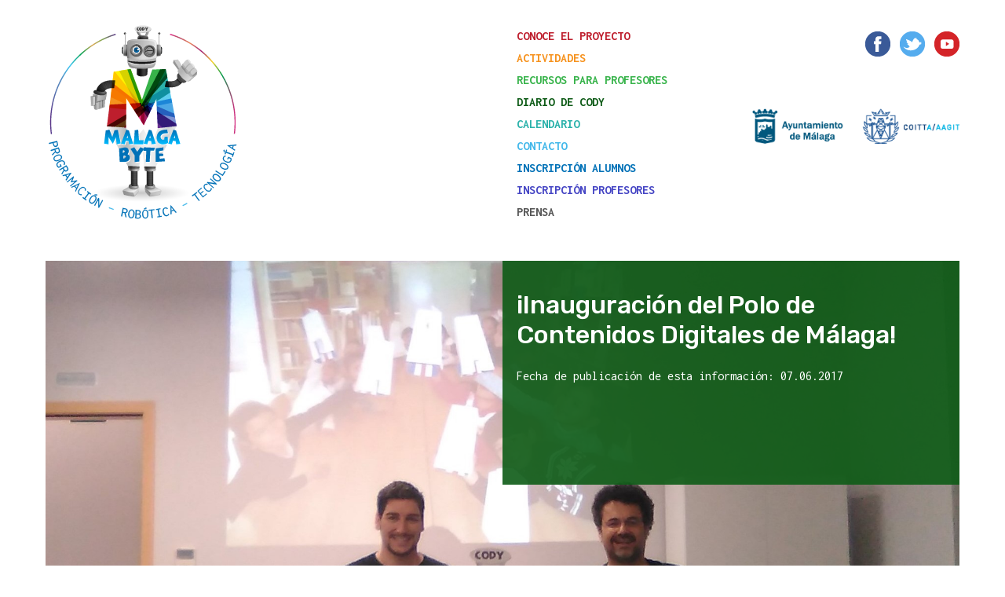

--- FILE ---
content_type: text/html; charset=UTF-8
request_url: https://www.malagabyte.es/iinauguracion-del-polo-contenidos-digitales-malaga/
body_size: 10671
content:
<!DOCTYPE html>
<html lang="es">
<head>
<meta charset="UTF-8">
<meta name="viewport" content="width=device-width, initial-scale=1">
<link rel="profile" href="http://gmpg.org/xfn/11">
<link href="https://fonts.googleapis.com/css?family=Inconsolata:400,700|Rubik:400,500" rel="stylesheet">
<meta name='robots' content='index, follow, max-image-preview:large, max-snippet:-1, max-video-preview:-1' />

	<!-- This site is optimized with the Yoast SEO plugin v18.3 - https://yoast.com/wordpress/plugins/seo/ -->
	<title>iInauguración del Polo de Contenidos Digitales de Málaga! - Malagabyte</title>
	<link rel="canonical" href="https://www.malagabyte.es/iinauguracion-del-polo-contenidos-digitales-malaga/" />
	<meta property="og:locale" content="es_ES" />
	<meta property="og:type" content="article" />
	<meta property="og:title" content="iInauguración del Polo de Contenidos Digitales de Málaga! - Malagabyte" />
	<meta property="og:description" content="¡Hola chic@s! Ayer 6 de Junio se inauguró el Polo de Contenidos Digitales de Málaga. ¡Un espacio dedicado al emprendimiento y la innovación en el sector de los contenidos digitales en el que hemos acogido muchos de nuestros talleres extraescolares de programación para alumn@s y docentes! Os dejo unas imágenes del ... seguir leyendo" />
	<meta property="og:url" content="https://www.malagabyte.es/iinauguracion-del-polo-contenidos-digitales-malaga/" />
	<meta property="og:site_name" content="Malagabyte" />
	<meta property="article:publisher" content="https://www.facebook.com/asociacion.aagit" />
	<meta property="article:published_time" content="2017-06-07T10:23:36+00:00" />
	<meta property="article:modified_time" content="2017-06-14T16:47:33+00:00" />
	<meta property="og:image" content="https://www.malagabyte.es/wp-content/uploads/2017/06/IMG_20170606_123313-2.jpg" />
	<meta property="og:image:width" content="1851" />
	<meta property="og:image:height" content="1414" />
	<meta property="og:image:type" content="image/jpeg" />
	<meta name="twitter:card" content="summary" />
	<meta name="twitter:creator" content="@coitta_aagit" />
	<meta name="twitter:site" content="@coitta_aagit" />
	<meta name="twitter:label1" content="Escrito por" />
	<meta name="twitter:data1" content="Malaga" />
	<script type="application/ld+json" class="yoast-schema-graph">{"@context":"https://schema.org","@graph":[{"@type":"Organization","@id":"https://www.malagabyte.es/#organization","name":"Malagabyte","url":"https://www.malagabyte.es/","sameAs":["https://www.facebook.com/asociacion.aagit","https://www.youtube.com/user/COITTAND","https://twitter.com/coitta_aagit"],"logo":{"@type":"ImageObject","@id":"https://www.malagabyte.es/#logo","inLanguage":"es","url":"https://www.malagabyte.es/wp-content/uploads/2016/12/logo-circular.png","contentUrl":"https://www.malagabyte.es/wp-content/uploads/2016/12/logo-circular.png","width":247,"height":250,"caption":"Malagabyte"},"image":{"@id":"https://www.malagabyte.es/#logo"}},{"@type":"WebSite","@id":"https://www.malagabyte.es/#website","url":"https://www.malagabyte.es/","name":"Malagabyte","description":"Programación, robótica y tecnología","publisher":{"@id":"https://www.malagabyte.es/#organization"},"potentialAction":[{"@type":"SearchAction","target":{"@type":"EntryPoint","urlTemplate":"https://www.malagabyte.es/?s={search_term_string}"},"query-input":"required name=search_term_string"}],"inLanguage":"es"},{"@type":"ImageObject","@id":"https://www.malagabyte.es/iinauguracion-del-polo-contenidos-digitales-malaga/#primaryimage","inLanguage":"es","url":"https://www.malagabyte.es/wp-content/uploads/2017/06/IMG_20170606_123313-2.jpg","contentUrl":"https://www.malagabyte.es/wp-content/uploads/2017/06/IMG_20170606_123313-2.jpg","width":1851,"height":1414},{"@type":"WebPage","@id":"https://www.malagabyte.es/iinauguracion-del-polo-contenidos-digitales-malaga/#webpage","url":"https://www.malagabyte.es/iinauguracion-del-polo-contenidos-digitales-malaga/","name":"iInauguración del Polo de Contenidos Digitales de Málaga! - Malagabyte","isPartOf":{"@id":"https://www.malagabyte.es/#website"},"primaryImageOfPage":{"@id":"https://www.malagabyte.es/iinauguracion-del-polo-contenidos-digitales-malaga/#primaryimage"},"datePublished":"2017-06-07T10:23:36+00:00","dateModified":"2017-06-14T16:47:33+00:00","breadcrumb":{"@id":"https://www.malagabyte.es/iinauguracion-del-polo-contenidos-digitales-malaga/#breadcrumb"},"inLanguage":"es","potentialAction":[{"@type":"ReadAction","target":["https://www.malagabyte.es/iinauguracion-del-polo-contenidos-digitales-malaga/"]}]},{"@type":"BreadcrumbList","@id":"https://www.malagabyte.es/iinauguracion-del-polo-contenidos-digitales-malaga/#breadcrumb","itemListElement":[{"@type":"ListItem","position":1,"name":"Portada","item":"https://www.malagabyte.es/"},{"@type":"ListItem","position":2,"name":"Actividades","item":"https://www.malagabyte.es/actividades/"},{"@type":"ListItem","position":3,"name":"iInauguración del Polo de Contenidos Digitales de Málaga!"}]},{"@type":"Article","@id":"https://www.malagabyte.es/iinauguracion-del-polo-contenidos-digitales-malaga/#article","isPartOf":{"@id":"https://www.malagabyte.es/iinauguracion-del-polo-contenidos-digitales-malaga/#webpage"},"author":{"@id":"https://www.malagabyte.es/#/schema/person/9ae104d951f1facfbfd5f746ead1fce6"},"headline":"iInauguración del Polo de Contenidos Digitales de Málaga!","datePublished":"2017-06-07T10:23:36+00:00","dateModified":"2017-06-14T16:47:33+00:00","mainEntityOfPage":{"@id":"https://www.malagabyte.es/iinauguracion-del-polo-contenidos-digitales-malaga/#webpage"},"wordCount":86,"commentCount":0,"publisher":{"@id":"https://www.malagabyte.es/#organization"},"image":{"@id":"https://www.malagabyte.es/iinauguracion-del-polo-contenidos-digitales-malaga/#primaryimage"},"thumbnailUrl":"https://www.malagabyte.es/wp-content/uploads/2017/06/IMG_20170606_123313-2.jpg","articleSection":["Destacado Home","Diario de Cody"],"inLanguage":"es","potentialAction":[{"@type":"CommentAction","name":"Comment","target":["https://www.malagabyte.es/iinauguracion-del-polo-contenidos-digitales-malaga/#respond"]}]},{"@type":"Person","@id":"https://www.malagabyte.es/#/schema/person/9ae104d951f1facfbfd5f746ead1fce6","name":"Malaga","image":{"@type":"ImageObject","@id":"https://www.malagabyte.es/#personlogo","inLanguage":"es","url":"https://secure.gravatar.com/avatar/4813b67e84210a786a0845d7375cd1df?s=96&d=mm&r=g","contentUrl":"https://secure.gravatar.com/avatar/4813b67e84210a786a0845d7375cd1df?s=96&d=mm&r=g","caption":"Malaga"}}]}</script>
	<!-- / Yoast SEO plugin. -->


<link rel='dns-prefetch' href='//www.malagabyte.es' />
<link rel='dns-prefetch' href='//ajax.googleapis.com' />
<link rel='dns-prefetch' href='//s.w.org' />
<link rel="alternate" type="application/rss+xml" title="Malagabyte &raquo; Feed" href="https://www.malagabyte.es/feed/" />
<link rel="alternate" type="application/rss+xml" title="Malagabyte &raquo; Feed de los comentarios" href="https://www.malagabyte.es/comments/feed/" />
<link rel="alternate" type="application/rss+xml" title="Malagabyte &raquo; Comentario iInauguración del Polo de Contenidos Digitales de Málaga! del feed" href="https://www.malagabyte.es/iinauguracion-del-polo-contenidos-digitales-malaga/feed/" />
		<!-- This site uses the Google Analytics by ExactMetrics plugin v7.10.0 - Using Analytics tracking - https://www.exactmetrics.com/ -->
							<script
				src="//www.googletagmanager.com/gtag/js?id=UA-89376486-1"  data-cfasync="false" data-wpfc-render="false" type="text/javascript" async></script>
			<script data-cfasync="false" data-wpfc-render="false" type="text/javascript">
				var em_version = '7.10.0';
				var em_track_user = true;
				var em_no_track_reason = '';
				
								var disableStrs = [
															'ga-disable-UA-89376486-1',
									];

				/* Function to detect opted out users */
				function __gtagTrackerIsOptedOut() {
					for (var index = 0; index < disableStrs.length; index++) {
						if (document.cookie.indexOf(disableStrs[index] + '=true') > -1) {
							return true;
						}
					}

					return false;
				}

				/* Disable tracking if the opt-out cookie exists. */
				if (__gtagTrackerIsOptedOut()) {
					for (var index = 0; index < disableStrs.length; index++) {
						window[disableStrs[index]] = true;
					}
				}

				/* Opt-out function */
				function __gtagTrackerOptout() {
					for (var index = 0; index < disableStrs.length; index++) {
						document.cookie = disableStrs[index] + '=true; expires=Thu, 31 Dec 2099 23:59:59 UTC; path=/';
						window[disableStrs[index]] = true;
					}
				}

				if ('undefined' === typeof gaOptout) {
					function gaOptout() {
						__gtagTrackerOptout();
					}
				}
								window.dataLayer = window.dataLayer || [];

				window.ExactMetricsDualTracker = {
					helpers: {},
					trackers: {},
				};
				if (em_track_user) {
					function __gtagDataLayer() {
						dataLayer.push(arguments);
					}

					function __gtagTracker(type, name, parameters) {
						if (!parameters) {
							parameters = {};
						}

						if (parameters.send_to) {
							__gtagDataLayer.apply(null, arguments);
							return;
						}

						if (type === 'event') {
							
														parameters.send_to = exactmetrics_frontend.ua;
							__gtagDataLayer(type, name, parameters);
													} else {
							__gtagDataLayer.apply(null, arguments);
						}
					}

					__gtagTracker('js', new Date());
					__gtagTracker('set', {
						'developer_id.dNDMyYj': true,
											});
															__gtagTracker('config', 'UA-89376486-1', {"forceSSL":"true"} );
										window.gtag = __gtagTracker;										(function () {
						/* https://developers.google.com/analytics/devguides/collection/analyticsjs/ */
						/* ga and __gaTracker compatibility shim. */
						var noopfn = function () {
							return null;
						};
						var newtracker = function () {
							return new Tracker();
						};
						var Tracker = function () {
							return null;
						};
						var p = Tracker.prototype;
						p.get = noopfn;
						p.set = noopfn;
						p.send = function () {
							var args = Array.prototype.slice.call(arguments);
							args.unshift('send');
							__gaTracker.apply(null, args);
						};
						var __gaTracker = function () {
							var len = arguments.length;
							if (len === 0) {
								return;
							}
							var f = arguments[len - 1];
							if (typeof f !== 'object' || f === null || typeof f.hitCallback !== 'function') {
								if ('send' === arguments[0]) {
									var hitConverted, hitObject = false, action;
									if ('event' === arguments[1]) {
										if ('undefined' !== typeof arguments[3]) {
											hitObject = {
												'eventAction': arguments[3],
												'eventCategory': arguments[2],
												'eventLabel': arguments[4],
												'value': arguments[5] ? arguments[5] : 1,
											}
										}
									}
									if ('pageview' === arguments[1]) {
										if ('undefined' !== typeof arguments[2]) {
											hitObject = {
												'eventAction': 'page_view',
												'page_path': arguments[2],
											}
										}
									}
									if (typeof arguments[2] === 'object') {
										hitObject = arguments[2];
									}
									if (typeof arguments[5] === 'object') {
										Object.assign(hitObject, arguments[5]);
									}
									if ('undefined' !== typeof arguments[1].hitType) {
										hitObject = arguments[1];
										if ('pageview' === hitObject.hitType) {
											hitObject.eventAction = 'page_view';
										}
									}
									if (hitObject) {
										action = 'timing' === arguments[1].hitType ? 'timing_complete' : hitObject.eventAction;
										hitConverted = mapArgs(hitObject);
										__gtagTracker('event', action, hitConverted);
									}
								}
								return;
							}

							function mapArgs(args) {
								var arg, hit = {};
								var gaMap = {
									'eventCategory': 'event_category',
									'eventAction': 'event_action',
									'eventLabel': 'event_label',
									'eventValue': 'event_value',
									'nonInteraction': 'non_interaction',
									'timingCategory': 'event_category',
									'timingVar': 'name',
									'timingValue': 'value',
									'timingLabel': 'event_label',
									'page': 'page_path',
									'location': 'page_location',
									'title': 'page_title',
								};
								for (arg in args) {
																		if (!(!args.hasOwnProperty(arg) || !gaMap.hasOwnProperty(arg))) {
										hit[gaMap[arg]] = args[arg];
									} else {
										hit[arg] = args[arg];
									}
								}
								return hit;
							}

							try {
								f.hitCallback();
							} catch (ex) {
							}
						};
						__gaTracker.create = newtracker;
						__gaTracker.getByName = newtracker;
						__gaTracker.getAll = function () {
							return [];
						};
						__gaTracker.remove = noopfn;
						__gaTracker.loaded = true;
						window['__gaTracker'] = __gaTracker;
					})();
									} else {
										console.log("");
					(function () {
						function __gtagTracker() {
							return null;
						}

						window['__gtagTracker'] = __gtagTracker;
						window['gtag'] = __gtagTracker;
					})();
									}
			</script>
				<!-- / Google Analytics by ExactMetrics -->
		<script type="text/javascript">
window._wpemojiSettings = {"baseUrl":"https:\/\/s.w.org\/images\/core\/emoji\/13.1.0\/72x72\/","ext":".png","svgUrl":"https:\/\/s.w.org\/images\/core\/emoji\/13.1.0\/svg\/","svgExt":".svg","source":{"concatemoji":"https:\/\/www.malagabyte.es\/wp-includes\/js\/wp-emoji-release.min.js?ver=5.9.12"}};
/*! This file is auto-generated */
!function(e,a,t){var n,r,o,i=a.createElement("canvas"),p=i.getContext&&i.getContext("2d");function s(e,t){var a=String.fromCharCode;p.clearRect(0,0,i.width,i.height),p.fillText(a.apply(this,e),0,0);e=i.toDataURL();return p.clearRect(0,0,i.width,i.height),p.fillText(a.apply(this,t),0,0),e===i.toDataURL()}function c(e){var t=a.createElement("script");t.src=e,t.defer=t.type="text/javascript",a.getElementsByTagName("head")[0].appendChild(t)}for(o=Array("flag","emoji"),t.supports={everything:!0,everythingExceptFlag:!0},r=0;r<o.length;r++)t.supports[o[r]]=function(e){if(!p||!p.fillText)return!1;switch(p.textBaseline="top",p.font="600 32px Arial",e){case"flag":return s([127987,65039,8205,9895,65039],[127987,65039,8203,9895,65039])?!1:!s([55356,56826,55356,56819],[55356,56826,8203,55356,56819])&&!s([55356,57332,56128,56423,56128,56418,56128,56421,56128,56430,56128,56423,56128,56447],[55356,57332,8203,56128,56423,8203,56128,56418,8203,56128,56421,8203,56128,56430,8203,56128,56423,8203,56128,56447]);case"emoji":return!s([10084,65039,8205,55357,56613],[10084,65039,8203,55357,56613])}return!1}(o[r]),t.supports.everything=t.supports.everything&&t.supports[o[r]],"flag"!==o[r]&&(t.supports.everythingExceptFlag=t.supports.everythingExceptFlag&&t.supports[o[r]]);t.supports.everythingExceptFlag=t.supports.everythingExceptFlag&&!t.supports.flag,t.DOMReady=!1,t.readyCallback=function(){t.DOMReady=!0},t.supports.everything||(n=function(){t.readyCallback()},a.addEventListener?(a.addEventListener("DOMContentLoaded",n,!1),e.addEventListener("load",n,!1)):(e.attachEvent("onload",n),a.attachEvent("onreadystatechange",function(){"complete"===a.readyState&&t.readyCallback()})),(n=t.source||{}).concatemoji?c(n.concatemoji):n.wpemoji&&n.twemoji&&(c(n.twemoji),c(n.wpemoji)))}(window,document,window._wpemojiSettings);
</script>
<style type="text/css">
img.wp-smiley,
img.emoji {
	display: inline !important;
	border: none !important;
	box-shadow: none !important;
	height: 1em !important;
	width: 1em !important;
	margin: 0 0.07em !important;
	vertical-align: -0.1em !important;
	background: none !important;
	padding: 0 !important;
}
</style>
	<link rel='stylesheet' id='wp-block-library-css'  href='https://www.malagabyte.es/wp-includes/css/dist/block-library/style.min.css?ver=5.9.12' type='text/css' media='all' />
<style id='global-styles-inline-css' type='text/css'>
body{--wp--preset--color--black: #000000;--wp--preset--color--cyan-bluish-gray: #abb8c3;--wp--preset--color--white: #ffffff;--wp--preset--color--pale-pink: #f78da7;--wp--preset--color--vivid-red: #cf2e2e;--wp--preset--color--luminous-vivid-orange: #ff6900;--wp--preset--color--luminous-vivid-amber: #fcb900;--wp--preset--color--light-green-cyan: #7bdcb5;--wp--preset--color--vivid-green-cyan: #00d084;--wp--preset--color--pale-cyan-blue: #8ed1fc;--wp--preset--color--vivid-cyan-blue: #0693e3;--wp--preset--color--vivid-purple: #9b51e0;--wp--preset--gradient--vivid-cyan-blue-to-vivid-purple: linear-gradient(135deg,rgba(6,147,227,1) 0%,rgb(155,81,224) 100%);--wp--preset--gradient--light-green-cyan-to-vivid-green-cyan: linear-gradient(135deg,rgb(122,220,180) 0%,rgb(0,208,130) 100%);--wp--preset--gradient--luminous-vivid-amber-to-luminous-vivid-orange: linear-gradient(135deg,rgba(252,185,0,1) 0%,rgba(255,105,0,1) 100%);--wp--preset--gradient--luminous-vivid-orange-to-vivid-red: linear-gradient(135deg,rgba(255,105,0,1) 0%,rgb(207,46,46) 100%);--wp--preset--gradient--very-light-gray-to-cyan-bluish-gray: linear-gradient(135deg,rgb(238,238,238) 0%,rgb(169,184,195) 100%);--wp--preset--gradient--cool-to-warm-spectrum: linear-gradient(135deg,rgb(74,234,220) 0%,rgb(151,120,209) 20%,rgb(207,42,186) 40%,rgb(238,44,130) 60%,rgb(251,105,98) 80%,rgb(254,248,76) 100%);--wp--preset--gradient--blush-light-purple: linear-gradient(135deg,rgb(255,206,236) 0%,rgb(152,150,240) 100%);--wp--preset--gradient--blush-bordeaux: linear-gradient(135deg,rgb(254,205,165) 0%,rgb(254,45,45) 50%,rgb(107,0,62) 100%);--wp--preset--gradient--luminous-dusk: linear-gradient(135deg,rgb(255,203,112) 0%,rgb(199,81,192) 50%,rgb(65,88,208) 100%);--wp--preset--gradient--pale-ocean: linear-gradient(135deg,rgb(255,245,203) 0%,rgb(182,227,212) 50%,rgb(51,167,181) 100%);--wp--preset--gradient--electric-grass: linear-gradient(135deg,rgb(202,248,128) 0%,rgb(113,206,126) 100%);--wp--preset--gradient--midnight: linear-gradient(135deg,rgb(2,3,129) 0%,rgb(40,116,252) 100%);--wp--preset--duotone--dark-grayscale: url('#wp-duotone-dark-grayscale');--wp--preset--duotone--grayscale: url('#wp-duotone-grayscale');--wp--preset--duotone--purple-yellow: url('#wp-duotone-purple-yellow');--wp--preset--duotone--blue-red: url('#wp-duotone-blue-red');--wp--preset--duotone--midnight: url('#wp-duotone-midnight');--wp--preset--duotone--magenta-yellow: url('#wp-duotone-magenta-yellow');--wp--preset--duotone--purple-green: url('#wp-duotone-purple-green');--wp--preset--duotone--blue-orange: url('#wp-duotone-blue-orange');--wp--preset--font-size--small: 13px;--wp--preset--font-size--medium: 20px;--wp--preset--font-size--large: 36px;--wp--preset--font-size--x-large: 42px;}.has-black-color{color: var(--wp--preset--color--black) !important;}.has-cyan-bluish-gray-color{color: var(--wp--preset--color--cyan-bluish-gray) !important;}.has-white-color{color: var(--wp--preset--color--white) !important;}.has-pale-pink-color{color: var(--wp--preset--color--pale-pink) !important;}.has-vivid-red-color{color: var(--wp--preset--color--vivid-red) !important;}.has-luminous-vivid-orange-color{color: var(--wp--preset--color--luminous-vivid-orange) !important;}.has-luminous-vivid-amber-color{color: var(--wp--preset--color--luminous-vivid-amber) !important;}.has-light-green-cyan-color{color: var(--wp--preset--color--light-green-cyan) !important;}.has-vivid-green-cyan-color{color: var(--wp--preset--color--vivid-green-cyan) !important;}.has-pale-cyan-blue-color{color: var(--wp--preset--color--pale-cyan-blue) !important;}.has-vivid-cyan-blue-color{color: var(--wp--preset--color--vivid-cyan-blue) !important;}.has-vivid-purple-color{color: var(--wp--preset--color--vivid-purple) !important;}.has-black-background-color{background-color: var(--wp--preset--color--black) !important;}.has-cyan-bluish-gray-background-color{background-color: var(--wp--preset--color--cyan-bluish-gray) !important;}.has-white-background-color{background-color: var(--wp--preset--color--white) !important;}.has-pale-pink-background-color{background-color: var(--wp--preset--color--pale-pink) !important;}.has-vivid-red-background-color{background-color: var(--wp--preset--color--vivid-red) !important;}.has-luminous-vivid-orange-background-color{background-color: var(--wp--preset--color--luminous-vivid-orange) !important;}.has-luminous-vivid-amber-background-color{background-color: var(--wp--preset--color--luminous-vivid-amber) !important;}.has-light-green-cyan-background-color{background-color: var(--wp--preset--color--light-green-cyan) !important;}.has-vivid-green-cyan-background-color{background-color: var(--wp--preset--color--vivid-green-cyan) !important;}.has-pale-cyan-blue-background-color{background-color: var(--wp--preset--color--pale-cyan-blue) !important;}.has-vivid-cyan-blue-background-color{background-color: var(--wp--preset--color--vivid-cyan-blue) !important;}.has-vivid-purple-background-color{background-color: var(--wp--preset--color--vivid-purple) !important;}.has-black-border-color{border-color: var(--wp--preset--color--black) !important;}.has-cyan-bluish-gray-border-color{border-color: var(--wp--preset--color--cyan-bluish-gray) !important;}.has-white-border-color{border-color: var(--wp--preset--color--white) !important;}.has-pale-pink-border-color{border-color: var(--wp--preset--color--pale-pink) !important;}.has-vivid-red-border-color{border-color: var(--wp--preset--color--vivid-red) !important;}.has-luminous-vivid-orange-border-color{border-color: var(--wp--preset--color--luminous-vivid-orange) !important;}.has-luminous-vivid-amber-border-color{border-color: var(--wp--preset--color--luminous-vivid-amber) !important;}.has-light-green-cyan-border-color{border-color: var(--wp--preset--color--light-green-cyan) !important;}.has-vivid-green-cyan-border-color{border-color: var(--wp--preset--color--vivid-green-cyan) !important;}.has-pale-cyan-blue-border-color{border-color: var(--wp--preset--color--pale-cyan-blue) !important;}.has-vivid-cyan-blue-border-color{border-color: var(--wp--preset--color--vivid-cyan-blue) !important;}.has-vivid-purple-border-color{border-color: var(--wp--preset--color--vivid-purple) !important;}.has-vivid-cyan-blue-to-vivid-purple-gradient-background{background: var(--wp--preset--gradient--vivid-cyan-blue-to-vivid-purple) !important;}.has-light-green-cyan-to-vivid-green-cyan-gradient-background{background: var(--wp--preset--gradient--light-green-cyan-to-vivid-green-cyan) !important;}.has-luminous-vivid-amber-to-luminous-vivid-orange-gradient-background{background: var(--wp--preset--gradient--luminous-vivid-amber-to-luminous-vivid-orange) !important;}.has-luminous-vivid-orange-to-vivid-red-gradient-background{background: var(--wp--preset--gradient--luminous-vivid-orange-to-vivid-red) !important;}.has-very-light-gray-to-cyan-bluish-gray-gradient-background{background: var(--wp--preset--gradient--very-light-gray-to-cyan-bluish-gray) !important;}.has-cool-to-warm-spectrum-gradient-background{background: var(--wp--preset--gradient--cool-to-warm-spectrum) !important;}.has-blush-light-purple-gradient-background{background: var(--wp--preset--gradient--blush-light-purple) !important;}.has-blush-bordeaux-gradient-background{background: var(--wp--preset--gradient--blush-bordeaux) !important;}.has-luminous-dusk-gradient-background{background: var(--wp--preset--gradient--luminous-dusk) !important;}.has-pale-ocean-gradient-background{background: var(--wp--preset--gradient--pale-ocean) !important;}.has-electric-grass-gradient-background{background: var(--wp--preset--gradient--electric-grass) !important;}.has-midnight-gradient-background{background: var(--wp--preset--gradient--midnight) !important;}.has-small-font-size{font-size: var(--wp--preset--font-size--small) !important;}.has-medium-font-size{font-size: var(--wp--preset--font-size--medium) !important;}.has-large-font-size{font-size: var(--wp--preset--font-size--large) !important;}.has-x-large-font-size{font-size: var(--wp--preset--font-size--x-large) !important;}
</style>
<link rel='stylesheet' id='iphorm-css'  href='https://www.malagabyte.es/wp-content/plugins/iphorm-form-builder/css/styles.css?ver=1.7.10' type='text/css' media='all' />
<link rel='stylesheet' id='qtip-css'  href='https://www.malagabyte.es/wp-content/plugins/iphorm-form-builder/js/qtip2/jquery.qtip.min.css?ver=2.2.1' type='text/css' media='all' />
<link rel='stylesheet' id='iphorm-uniform-theme-1-css'  href='https://www.malagabyte.es/wp-content/plugins/iphorm-form-builder/js/uniform/themes/default/default.css?ver=1.7.10' type='text/css' media='all' />
<link rel='stylesheet' id='wp-pagenavi-css'  href='https://www.malagabyte.es/wp-content/plugins/wp-pagenavi/pagenavi-css.css?ver=2.70' type='text/css' media='all' />
<link rel='stylesheet' id='malagabyte-style-css'  href='https://www.malagabyte.es/wp-content/themes/malagabyte/style.css?ver=5.9.12' type='text/css' media='all' />
<link rel='stylesheet' id='malagabyte-animsitioncss-css'  href='https://www.malagabyte.es/wp-content/themes/malagabyte/css/animsition.css?ver=5.9.12' type='text/css' media='all' />
<link rel='stylesheet' id='malagabyte-aoscss-css'  href='https://www.malagabyte.es/wp-content/themes/malagabyte/css/aos.css?ver=5.9.12' type='text/css' media='all' />
<link rel='stylesheet' id='wpgform-css-css'  href='https://www.malagabyte.es/wp-content/plugins/wpgform/css/wpgform.css?ver=5.9.12' type='text/css' media='all' />
<script type='text/javascript' src='https://www.malagabyte.es/wp-content/plugins/google-analytics-dashboard-for-wp/assets/js/frontend-gtag.min.js?ver=7.10.0' id='exactmetrics-frontend-script-js'></script>
<script data-cfasync="false" data-wpfc-render="false" type="text/javascript" id='exactmetrics-frontend-script-js-extra'>/* <![CDATA[ */
var exactmetrics_frontend = {"js_events_tracking":"true","download_extensions":"zip,mp3,mpeg,pdf,docx,pptx,xlsx,rar","inbound_paths":"[{\"path\":\"\\\/go\\\/\",\"label\":\"affiliate\"},{\"path\":\"\\\/recommend\\\/\",\"label\":\"affiliate\"}]","home_url":"https:\/\/www.malagabyte.es","hash_tracking":"false","ua":"UA-89376486-1","v4_id":""};/* ]]> */
</script>
<script type='text/javascript' src='https://ajax.googleapis.com/ajax/libs/jquery/3.1.0/jquery.min.js' id='jquery-js'></script>
<script type='text/javascript' src='https://www.malagabyte.es/wp-content/plugins/iphorm-form-builder/js/iphorm.js?ver=1.7.10' id='iphorm-js'></script>
<script type='text/javascript' src='https://www.malagabyte.es/wp-content/plugins/wp-retina-2x/js/picturefill.min.js?ver=3.0.2' id='picturefill-js'></script>
<link rel="https://api.w.org/" href="https://www.malagabyte.es/wp-json/" /><link rel="alternate" type="application/json" href="https://www.malagabyte.es/wp-json/wp/v2/posts/929" /><meta name="generator" content="WordPress 5.9.12" />
<link rel='shortlink' href='https://www.malagabyte.es/?p=929' />
<link rel="alternate" type="application/json+oembed" href="https://www.malagabyte.es/wp-json/oembed/1.0/embed?url=https%3A%2F%2Fwww.malagabyte.es%2Fiinauguracion-del-polo-contenidos-digitales-malaga%2F" />
<link rel="alternate" type="text/xml+oembed" href="https://www.malagabyte.es/wp-json/oembed/1.0/embed?url=https%3A%2F%2Fwww.malagabyte.es%2Fiinauguracion-del-polo-contenidos-digitales-malaga%2F&#038;format=xml" />
<script type='text/javascript'>mapp = {data : []};</script>
<link rel="pingback" href=""><style type="text/css">.recentcomments a{display:inline !important;padding:0 !important;margin:0 !important;}</style><link rel="icon" href="https://www.malagabyte.es/wp-content/uploads/2016/12/cropped-favicon-malagabyte-300x300.png" sizes="32x32" />
<link rel="icon" href="https://www.malagabyte.es/wp-content/uploads/2016/12/cropped-favicon-malagabyte-300x300.png" sizes="192x192" />
<link rel="apple-touch-icon" href="https://www.malagabyte.es/wp-content/uploads/2016/12/cropped-favicon-malagabyte-300x300.png" />
<meta name="msapplication-TileImage" content="https://www.malagabyte.es/wp-content/uploads/2016/12/cropped-favicon-malagabyte-300x300.png" />
</head>

<body class="post-template-default single single-post postid-929 single-format-standard">
<script>
  (function(i,s,o,g,r,a,m){i['GoogleAnalyticsObject']=r;i[r]=i[r]||function(){
  (i[r].q=i[r].q||[]).push(arguments)},i[r].l=1*new Date();a=s.createElement(o),
  m=s.getElementsByTagName(o)[0];a.async=1;a.src=g;m.parentNode.insertBefore(a,m)
  })(window,document,'script','https://www.google-analytics.com/analytics.js','ga');

  ga('create', 'UA-89376486-1', 'auto');
  ga('send', 'pageview');

</script>
						<!-- Go to www.addthis.com/dashboard to customize your tools --> <script type="text/javascript" src="//s7.addthis.com/js/300/addthis_widget.js#pubid=ra-585ceeb09c6d41aa"></script>
<div class="container">

	<header id="masthead" class="site-header" role="banner">
		<div class="row">
			<div class="large-6 medium-6 small-12 columns">
				<div class="logo">
					<a href="https://www.malagabyte.es/" rel="home">
						<img src="https://www.malagabyte.es/wp-content/uploads/2016/12/logo-circular.png">
					</a>
				</div>
			</div>
			<div class="large-3 medium-3 small-12 columns">
				<nav id="site-navigation" class="main-navigation" role="navigation">
					<div class="menu-nav-container"><ul id="primary-menu" class="menu"><li id="menu-item-32" class="enlace-proyecto menu-item menu-item-type-post_type menu-item-object-page menu-item-32"><a href="https://www.malagabyte.es/proyecto/">Conoce el proyecto</a></li>
<li id="menu-item-25" class="enlace-actividades menu-item menu-item-type-post_type menu-item-object-page current_page_parent menu-item-25"><a href="https://www.malagabyte.es/actividades/">Actividades</a></li>
<li id="menu-item-33" class="enlace-recursos menu-item menu-item-type-post_type menu-item-object-page menu-item-33"><a href="https://www.malagabyte.es/recursos-para-profesores/">Recursos para profesores</a></li>
<li id="menu-item-28" class="enlace-cody menu-item menu-item-type-post_type menu-item-object-page menu-item-28"><a href="https://www.malagabyte.es/diario-de-cody/">Diario de Cody</a></li>
<li id="menu-item-26" class="enlace-calendario menu-item menu-item-type-post_type menu-item-object-page menu-item-26"><a href="https://www.malagabyte.es/calendario/">Calendario</a></li>
<li id="menu-item-27" class="enlace-contacto menu-item menu-item-type-post_type menu-item-object-page menu-item-27"><a href="https://www.malagabyte.es/contacto/">Contacto</a></li>
<li id="menu-item-65" class="enlace-inscripcion-alumnos menu-item menu-item-type-post_type menu-item-object-page menu-item-65"><a href="https://www.malagabyte.es/inscripcion-alumnos/">Inscripción alumnos</a></li>
<li id="menu-item-66" class="enlace-inscripcion-profesores menu-item menu-item-type-post_type menu-item-object-page menu-item-66"><a href="https://www.malagabyte.es/inscripcion-profesores/">Inscripción profesores</a></li>
<li id="menu-item-436" class="enlace-notas menu-item menu-item-type-post_type menu-item-object-page menu-item-436"><a href="https://www.malagabyte.es/notas-de-prensa/">Prensa</a></li>
</ul></div>				</nav>
			</div>
			<div class="large-3 medium-3 small-12 columns">
				<div class="social">
					<a href="https://www.facebook.com/malagabyte/" title="facebook" target="_blank"><img src="https://www.malagabyte.es/wp-content/uploads/2016/12/social-facebook.png" title="facebook"></a>
					<a href="https://twitter.com/malagabyte" title="twitter" target="_blank"><img src="https://www.malagabyte.es/wp-content/uploads/2016/12/social-twitter.png" title="twitter"></a>
					<a href="https://www.youtube.com/user/COITTAND" title="youtube" ><img src="https://www.malagabyte.es/wp-content/uploads/2016/12/social-youtube.png" title="youtube"></a>
				</div>
				<div class="patros">
				<img src="https://www.malagabyte.es/wp-content/uploads/2018/01/logos-nuevos-2018.png">
				</div>
			</div>
		</div>
	</header>

	<div class="row">
		<div class="large-12 medium-12 small-12 columns">
			<div class="bloque-grande-imagen enlace-cody" style="background-image: url(https://www.malagabyte.es/wp-content/uploads/2017/06/IMG_20170606_123313-2.jpg);" data-aos="fade-up">
				<div class="bloque-grande-imagen-filtro bg-cody"><h1>iInauguración del Polo de Contenidos Digitales de Málaga!</h1>
				<div class="meta-single" >Fecha de publicación de esta información: 07.06.2017</div>
				</div>
			</div>
		</div>
	</div>

	<div class="row">
		<div class="large-12 medium-12 small-12 columns">
			<div class="bloque-grande-cody enlace-cody" data-aos="fade-up">

				<div class="row">
					<div class="large-3 medium-2 small-12 columns">

					</div>
					<div class="large-9 medium-10 small-12 columns">
						<p>¡Hola chic@s!</p>
<p>Ayer 6 de Junio se inauguró el <a href="http://www.promalaga.es/polo-de-contenidos-digitales/">Polo de Contenidos Digitales de Málaga</a>. ¡Un espacio dedicado al emprendimiento y la innovación en el sector de los contenidos digitales en el que hemos acogido muchos de nuestros talleres extraescolares de programación para alumn@s y docentes!</p>
<p>Os dejo unas imágenes del momento para que podáis verme junto a nuestros compañeros de Malagabyte.</p>
<p>¡Seguimos programando amig@s!</p>
<p>¡Hasta pronto!</p>
<img width="900" height="1120" class="alignnone size-full wp-image-933" src="https://www.malagabyte.es/wp-content/uploads/2017/06/DBp3ps4XgAARyV5-1-1.jpg" alt="" srcset="https://www.malagabyte.es/wp-content/uploads/2017/06/DBp3ps4XgAARyV5-1-1.jpg 900w, https://www.malagabyte.es/wp-content/uploads/2017/06/DBp3ps4XgAARyV5-1-1-241x300.jpg 241w, https://www.malagabyte.es/wp-content/uploads/2017/06/DBp3ps4XgAARyV5-1-1-643x800.jpg 643w, https://www.malagabyte.es/wp-content/uploads/2017/06/DBp3ps4XgAARyV5-1-1-241x300@2x.jpg 482w" sizes="(max-width: 900px) 100vw, 900px" />
<img loading="lazy" width="3538" height="2652" class="alignnone size-full wp-image-941" src="https://www.malagabyte.es/wp-content/uploads/2017/06/IMG_20170606_115644-2-1.jpg" alt="" srcset="https://www.malagabyte.es/wp-content/uploads/2017/06/IMG_20170606_115644-2-1.jpg 3538w, https://www.malagabyte.es/wp-content/uploads/2017/06/IMG_20170606_115644-2-1-300x225.jpg 300w, https://www.malagabyte.es/wp-content/uploads/2017/06/IMG_20170606_115644-2-1-1067x800.jpg 1067w, https://www.malagabyte.es/wp-content/uploads/2017/06/IMG_20170606_115644-2-1-300x225@2x.jpg 600w, https://www.malagabyte.es/wp-content/uploads/2017/06/IMG_20170606_115644-2-1-1067x800@2x.jpg 2134w" sizes="(max-width: 3538px) 100vw, 3538px" /> <img loading="lazy" width="2336" height="3830" class="alignnone size-full wp-image-942" src="https://www.malagabyte.es/wp-content/uploads/2017/06/IMG_20170606_123428_twitter-3-1.jpg" alt="" srcset="https://www.malagabyte.es/wp-content/uploads/2017/06/IMG_20170606_123428_twitter-3-1.jpg 2336w, https://www.malagabyte.es/wp-content/uploads/2017/06/IMG_20170606_123428_twitter-3-1-183x300.jpg 183w, https://www.malagabyte.es/wp-content/uploads/2017/06/IMG_20170606_123428_twitter-3-1-488x800.jpg 488w, https://www.malagabyte.es/wp-content/uploads/2017/06/IMG_20170606_123428_twitter-3-1-183x300@2x.jpg 366w, https://www.malagabyte.es/wp-content/uploads/2017/06/IMG_20170606_123428_twitter-3-1-488x800@2x.jpg 976w" sizes="(max-width: 2336px) 100vw, 2336px" /> <img loading="lazy" width="2011" height="3513" class="alignnone size-full wp-image-943" src="https://www.malagabyte.es/wp-content/uploads/2017/06/IMG_20170606_123504-1-1.jpg" alt="" srcset="https://www.malagabyte.es/wp-content/uploads/2017/06/IMG_20170606_123504-1-1.jpg 2011w, https://www.malagabyte.es/wp-content/uploads/2017/06/IMG_20170606_123504-1-1-172x300.jpg 172w, https://www.malagabyte.es/wp-content/uploads/2017/06/IMG_20170606_123504-1-1-458x800.jpg 458w, https://www.malagabyte.es/wp-content/uploads/2017/06/IMG_20170606_123504-1-1-172x300@2x.jpg 344w, https://www.malagabyte.es/wp-content/uploads/2017/06/IMG_20170606_123504-1-1-458x800@2x.jpg 916w" sizes="(max-width: 2011px) 100vw, 2011px" />
<p>&nbsp;</p>
					</div>
				</div>

			</div>
		</div>
	</div>


</div><!-- .container -->

<footer id="colophon" class="site-footer" role="contentinfo">
	<div class="row align-bottom">
		<div class="large-3 medium-3 small-12 columns">
			<div class="logo-cody">
				<img src="https://www.malagabyte.es/wp-content/uploads/2016/12/logo-pie.png">
			</div>
		</div>
		<div class="large-9 medium-9 small-12 columns">
			<div class="creditos">
				<a class="diseno" href="http://www.pepe.pro">Diseño web Málaga</a>Copyright &#169; 2025 - Asociación Andaluza Graduados e Ingenieros de Telecomunicación (AAGIT) - <a href="https://www.malagabyte.es/legal/">Legal</a>
			</div>
		</div>
	</div>
</footer><!-- #colophon -->

<script type='text/javascript' src='https://www.malagabyte.es/wp-content/plugins/iphorm-form-builder/js/swfupload.min.js?ver=1.7.10' id='iphorm-swfupload-js'></script>
<script type='text/javascript' id='iphorm-plugin-js-extra'>
/* <![CDATA[ */
var iphormL10n = {"error_submitting_form":"An error occurred submitting the form","swfupload_flash_url":"https:\/\/www.malagabyte.es\/wp-includes\/js\/swfupload\/swfupload.swf","swfupload_upload_url":"https:\/\/www.malagabyte.es\/?iphorm_swfupload=1","swfupload_too_many":"You have attempted to queue too many files","swfupload_file_too_big":"This file exceeds the maximum upload size","swfupload_file_empty":"This file is empty","swfupload_file_type_not_allowed":"This file type is not allowed","swfupload_unknown_queue_error":"Unknown queue error, please try again later","swfupload_upload_error":"Upload error","swfupload_upload_failed":"Upload failed","swfupload_server_io":"Server IO error","swfupload_security_error":"Security error","swfupload_limit_exceeded":"Upload limit exceeded","swfupload_validation_failed":"Validation failed","swfupload_upload_stopped":"Upload stopped","swfupload_unknown_upload_error":"Unknown upload error","plugin_url":"https:\/\/www.malagabyte.es\/wp-content\/plugins\/iphorm-form-builder","ajax_url":"https:\/\/www.malagabyte.es\/wp-admin\/admin-ajax.php","preview_no_submit":"The form cannot be submitted in the preview"};
/* ]]> */
</script>
<script type='text/javascript' src='https://www.malagabyte.es/wp-content/plugins/iphorm-form-builder/js/jquery.iphorm.js?ver=1.7.10' id='iphorm-plugin-js'></script>
<script type='text/javascript' src='https://www.malagabyte.es/wp-content/plugins/iphorm-form-builder/js/jquery.form.min.js?ver=3.5.1' id='jquery-form-js'></script>
<script type='text/javascript' src='https://www.malagabyte.es/wp-content/plugins/iphorm-form-builder/js/jquery.smooth-scroll.min.js?ver=1.4.9' id='jquery-smooth-scroll-js'></script>
<script type='text/javascript' src='https://www.malagabyte.es/wp-content/plugins/iphorm-form-builder/js/qtip2/jquery.qtip.min.js?ver=2.2.1' id='qtip-js'></script>
<script type='text/javascript' src='https://www.malagabyte.es/wp-content/plugins/iphorm-form-builder/js/uniform/jquery.uniform.min.js?ver=2.1.2' id='uniform-js'></script>
<script type='text/javascript' src='https://www.malagabyte.es/wp-content/plugins/iphorm-form-builder/js/jquery.infieldlabel.min.js?ver=0.1' id='infield-label-js'></script>
<script type='text/javascript' src='https://www.malagabyte.es/wp-content/themes/malagabyte/js/navigation.js?ver=20151215' id='malagabyte-navigation-js'></script>
<script type='text/javascript' src='https://www.malagabyte.es/wp-content/themes/malagabyte/js/skip-link-focus-fix.js?ver=20151215' id='malagabyte-skip-link-focus-fix-js'></script>
<script type='text/javascript' src='https://www.malagabyte.es/wp-content/themes/malagabyte/js/foundation.js?ver=1' id='malagabyte-foundation-js'></script>
<script type='text/javascript' src='https://www.malagabyte.es/wp-content/themes/malagabyte/js/what-input.js?ver=1' id='malagabyte-what-input-js'></script>
<script type='text/javascript' src='https://www.malagabyte.es/wp-content/themes/malagabyte/js/animsition.js?ver=1' id='malagabyte-animsition-js'></script>
<script type='text/javascript' src='https://www.malagabyte.es/wp-content/themes/malagabyte/js/aos.js?ver=1' id='malagabyte-aos-js'></script>
<script type='text/javascript' src='https://www.malagabyte.es/wp-includes/js/comment-reply.min.js?ver=5.9.12' id='comment-reply-js'></script>

<script type="text/javascript">
	$(document).foundation()
</script>

<script type="text/javascript">
	AOS.init({
		offset: 200,
		duration: 500,
		easing: 'ease-out',
		delay: 100,
		disable: 'mobile'
	});
</script>
</body>
</html>


<!--
Performance optimized by W3 Total Cache. Learn more: https://www.boldgrid.com/w3-total-cache/


Served from: malagabyte.es @ 2025-12-13 13:29:47 by W3 Total Cache
-->

--- FILE ---
content_type: text/css
request_url: https://www.malagabyte.es/wp-content/themes/malagabyte/style.css?ver=5.9.12
body_size: 66552
content:
/*
Theme Name: malagabyte
Theme URI: http://underscores.me/
Author: Pepe.pro
Author URI: http://www.pepe.pro
Description: Tema para Malagabyte
Version: 1.0.0
License: GNU General Public License v2 or later
License URI: http://www.gnu.org/licenses/gpl-2.0.html
Text Domain: malagabyte
Tags:

This theme, like WordPress, is licensed under the GPL.
Use it to make something cool, have fun, and share what you've learned with others.

malagabyte is based on Underscores http://underscores.me/, (C) 2012-2016 Automattic, Inc.
Underscores is distributed under the terms of the GNU GPL v2 or later.

Normalizing styles have been helped along thanks to the fine work of
Nicolas Gallagher and Jonathan Neal http://necolas.github.com/normalize.css/
*/

/**
 * Foundation for Sites by ZURB
 * Version 6.2.4
 * foundation.zurb.com
 * Licensed under MIT Open Source
 */
/*! normalize.css v3.0.3 | MIT License | github.com/necolas/normalize.css */
/**
	 * 1. Set default font family to sans-serif.
	 * 2. Prevent iOS and IE text size adjust after device orientation change,
	 *    without disabling user zoom.
	 */
html {
	font-family: sans-serif;
	/* 1 */
	-ms-text-size-adjust: 100%;
	/* 2 */
	-webkit-text-size-adjust: 100%;
	/* 2 */ }

/**
	 * Remove default margin.
	 */
body {
	margin: 0; }

/* HTML5 display definitions
		 ========================================================================== */
/**
	 * Correct `block` display not defined for any HTML5 element in IE 8/9.
	 * Correct `block` display not defined for `details` or `summary` in IE 10/11
	 * and Firefox.
	 * Correct `block` display not defined for `main` in IE 11.
	 */
article,
aside,
details,
figcaption,
figure,
footer,
header,
hgroup,
main,
menu,
nav,
section,
summary {
	display: block; }

/**
	 * 1. Correct `inline-block` display not defined in IE 8/9.
	 * 2. Normalize vertical alignment of `progress` in Chrome, Firefox, and Opera.
	 */
audio,
canvas,
progress,
video {
	display: inline-block;
	/* 1 */
	vertical-align: baseline;
	/* 2 */ }

/**
	 * Prevent modern browsers from displaying `audio` without controls.
	 * Remove excess height in iOS 5 devices.
	 */
audio:not([controls]) {
	display: none;
	height: 0; }

/**
	 * Address `[hidden]` styling not present in IE 8/9/10.
	 * Hide the `template` element in IE 8/9/10/11, Safari, and Firefox < 22.
	 */
[hidden],
template {
	display: none; }

/* Links
		 ========================================================================== */
/**
	 * Remove the gray background color from active links in IE 10.
	 */
a {
	background-color: transparent; }

/**
	 * Improve readability of focused elements when they are also in an
	 * active/hover state.
	 */
a:active,
a:hover {
	outline: 0; }

/* Text-level semantics
		 ========================================================================== */
/**
	 * Address styling not present in IE 8/9/10/11, Safari, and Chrome.
	 */
abbr[title] {
	border-bottom: 1px dotted; }

/**
	 * Address style set to `bolder` in Firefox 4+, Safari, and Chrome.
	 */
b,
strong {
	font-weight: 500; }

/**
	 * Address styling not present in Safari and Chrome.
	 */
dfn {
	font-style: italic; }

/**
	 * Address variable `h1` font-size and margin within `section` and `article`
	 * contexts in Firefox 4+, Safari, and Chrome.
	 */
h1 {
	font-size: 2em;
	margin: 0.6em 0 0.67em 0;
	font-weight: 500;
	line-height: 1.2em;
	color: #0071B7;
}

h2,h3,h4,h5,h6{
	font-weight: 500;
}

/**
	 * Address styling not present in IE 8/9.
	 */
mark {
	background: #ff0;
	color: #000; }

/**
	 * Address inconsistent and variable font size in all browsers.
	 */
small {
	font-size: 80%; }

/**
	 * Prevent `sub` and `sup` affecting `line-height` in all browsers.
	 */
sub,
sup {
	font-size: 75%;
	line-height: 0;
	position: relative;
	vertical-align: baseline; }

sup {
	top: -0.5em; }

sub {
	bottom: -0.25em; }

/* Embedded content
		 ========================================================================== */
/**
	 * Remove border when inside `a` element in IE 8/9/10.
	 */
img {
	border: 0; }

/**
	 * Correct overflow not hidden in IE 9/10/11.
	 */
svg:not(:root) {
	overflow: hidden; }

/* Grouping content
		 ========================================================================== */
/**
	 * Address margin not present in IE 8/9 and Safari.
	 */
figure {
	margin: 1em 40px; }

/**
	 * Address differences between Firefox and other browsers.
	 */
hr {
	box-sizing: content-box;
	height: 0; }

/**
	 * Contain overflow in all browsers.
	 */
pre {
	overflow: auto; }

/**
	 * Address odd `em`-unit font size rendering in all browsers.
	 */
code,
kbd,
pre,
samp {
	font-family: monospace, monospace;
	font-size: 1em; }

/* Forms
		 ========================================================================== */
/**
	 * Known limitation: by default, Chrome and Safari on OS X allow very limited
	 * styling of `select`, unless a `border` property is set.
	 */
/**
	 * 1. Correct color not being inherited.
	 *    Known issue: affects color of disabled elements.
	 * 2. Correct font properties not being inherited.
	 * 3. Address margins set differently in Firefox 4+, Safari, and Chrome.
	 */
button,
input,
optgroup,
select,
textarea {
	color: inherit;
	/* 1 */
	font: inherit;
	/* 2 */
	margin: 0;
	/* 3 */ }

/**
	 * Address `overflow` set to `hidden` in IE 8/9/10/11.
	 */
button {
	overflow: visible; }

/**
	 * Address inconsistent `text-transform` inheritance for `button` and `select`.
	 * All other form control elements do not inherit `text-transform` values.
	 * Correct `button` style inheritance in Firefox, IE 8/9/10/11, and Opera.
	 * Correct `select` style inheritance in Firefox.
	 */
button,
select {
	text-transform: none; }

/**
	 * 1. Avoid the WebKit bug in Android 4.0.* where (2) destroys native `audio`
	 *    and `video` controls.
	 * 2. Correct inability to style clickable `input` types in iOS.
	 * 3. Improve usability and consistency of cursor style between image-type
	 *    `input` and others.
	 */
button,
html input[type="button"],
input[type="reset"],
input[type="submit"] {
	-webkit-appearance: button;
	/* 2 */
	cursor: pointer;
	/* 3 */ }

/**
	 * Re-set default cursor for disabled elements.
	 */
button[disabled],
html input[disabled] {
	cursor: not-allowed; }

/**
	 * Remove inner padding and border in Firefox 4+.
	 */
button::-moz-focus-inner,
input::-moz-focus-inner {
	border: 0;
	padding: 0; }

/**
	 * Address Firefox 4+ setting `line-height` on `input` using `!important` in
	 * the UA stylesheet.
	 */
input {
	line-height: normal; }

/**
	 * It's recommended that you don't attempt to style these elements.
	 * Firefox's implementation doesn't respect box-sizing, padding, or width.
	 *
	 * 1. Address box sizing set to `content-box` in IE 8/9/10.
	 * 2. Remove excess padding in IE 8/9/10.
	 */
input[type="checkbox"],
input[type="radio"] {
	box-sizing: border-box;
	/* 1 */
	padding: 0;
	/* 2 */ }

/**
	 * Fix the cursor style for Chrome's increment/decrement buttons. For certain
	 * `font-size` values of the `input`, it causes the cursor style of the
	 * decrement button to change from `default` to `text`.
	 */
input[type="number"]::-webkit-inner-spin-button,
input[type="number"]::-webkit-outer-spin-button {
	height: auto; }

/**
	 * 1. Address `appearance` set to `searchfield` in Safari and Chrome.
	 * 2. Address `box-sizing` set to `border-box` in Safari and Chrome.
	 */
input[type="search"] {
	-webkit-appearance: textfield;
	/* 1 */
	box-sizing: content-box;
	/* 2 */ }

/**
	 * Remove inner padding and search cancel button in Safari and Chrome on OS X.
	 * Safari (but not Chrome) clips the cancel button when the search input has
	 * padding (and `textfield` appearance).
	 */
input[type="search"]::-webkit-search-cancel-button,
input[type="search"]::-webkit-search-decoration {
	-webkit-appearance: none; }

/**
	 * Define consistent border, margin, and padding.
	 * [NOTE] We don't enable this ruleset in Foundation, because we want the <fieldset> element to have plain styling.
	 */
/* fieldset {
		border: 1px solid #c0c0c0;
		margin: 0 2px;
		padding: 0.35em 0.625em 0.75em;
	} */
/**
	 * 1. Correct `color` not being inherited in IE 8/9/10/11.
	 * 2. Remove padding so people aren't caught out if they zero out fieldsets.
	 */
legend {
	border: 0;
	/* 1 */
	padding: 0;
	/* 2 */ }

/**
	 * Remove default vertical scrollbar in IE 8/9/10/11.
	 */
textarea {
	overflow: auto; }

/**
	 * Don't inherit the `font-weight` (applied by a rule above).
	 * NOTE: the default cannot safely be changed in Chrome and Safari on OS X.
	 */
optgroup {
	font-weight: bold; }

/* Tables
		 ========================================================================== */
/**
	 * Remove most spacing between table cells.
	 */
table {
	border-collapse: collapse;
	border-spacing: 0; }

td,
th {
	padding: 0; }

.foundation-mq {
	font-family: "small=0em&medium=40em&large=64em&xlarge=75em&xxlarge=90em"; }

html {
	font-size: 100%;
	box-sizing: border-box; }

*,
*::before,
*::after {
	box-sizing: inherit; }

body {
	padding: 0;
	margin: 0;
	font-family: 'Rubik', sans-serif;
	font-weight: 400;
	line-height: 1.5;
	color: #333333;
	background: #fff;
	background-position: center top;
	-webkit-font-smoothing: antialiased;
	-moz-osx-font-smoothing: grayscale; }

img {
	max-width: 100%;
	height: auto;
	-ms-interpolation-mode: bicubic;
	display: inline-block;
	vertical-align: middle; }

textarea {
	height: auto;
	min-height: 50px;
	border-radius: 0px; }

select {
	width: 100%;
	border-radius: 0px; }

#map_canvas img,
#map_canvas embed,
#map_canvas object,
.map_canvas img,
.map_canvas embed,
.map_canvas object,
.mqa-display img,
.mqa-display embed,
.mqa-display object {
	max-width: none !important; }

button {
	-webkit-appearance: none;
	-moz-appearance: none;
	background: transparent;
	padding: 0;
	border: 0;
	border-radius: 0px;
	line-height: 1; }
	[data-whatinput='mouse'] button {
		outline: 0; }

.is-visible {
	display: block !important; }

.is-hidden {
	display: none !important; }

.hide {
	display: none !important; }

.invisible {
	visibility: hidden; }

@media screen and (max-width: 39.9375em) {
	.hide-for-small-only {
		display: none !important; } }

@media screen and (max-width: 0em), screen and (min-width: 40em) {
	.show-for-small-only {
		display: none !important; } }

@media screen and (min-width: 40em) {
	.hide-for-medium {
		display: none !important; } }

@media screen and (max-width: 39.9375em) {
	.show-for-medium {
		display: none !important; } }

@media screen and (min-width: 40em) and (max-width: 63.9375em) {
	.hide-for-medium-only {
		display: none !important; } }

@media screen and (max-width: 39.9375em), screen and (min-width: 64em) {
	.show-for-medium-only {
		display: none !important; } }

@media screen and (min-width: 64em) {
	.hide-for-large {
		display: none !important; } }

@media screen and (max-width: 63.9375em) {
	.show-for-large {
		display: none !important; } }

@media screen and (min-width: 64em) and (max-width: 74.9375em) {
	.hide-for-large-only {
		display: none !important; } }

@media screen and (max-width: 63.9375em), screen and (min-width: 75em) {
	.show-for-large-only {
		display: none !important; } }

.show-for-sr,
.show-on-focus {
	position: absolute !important;
	width: 1px;
	height: 1px;
	overflow: hidden;
	clip: rect(0, 0, 0, 0); }

.show-on-focus:active, .show-on-focus:focus {
	position: static !important;
	height: auto;
	width: auto;
	overflow: visible;
	clip: auto; }

.show-for-landscape,
.hide-for-portrait {
	display: block !important; }
	@media screen and (orientation: landscape) {
		.show-for-landscape,
		.hide-for-portrait {
			display: block !important; } }
	@media screen and (orientation: portrait) {
		.show-for-landscape,
		.hide-for-portrait {
			display: none !important; } }

.hide-for-landscape,
.show-for-portrait {
	display: none !important; }
	@media screen and (orientation: landscape) {
		.hide-for-landscape,
		.show-for-portrait {
			display: none !important; } }
	@media screen and (orientation: portrait) {
		.hide-for-landscape,
		.show-for-portrait {
			display: block !important; } }

.row {
	max-width: 75rem;
	margin-left: auto;
	margin-right: auto;
	display: -webkit-flex;
	display: -ms-flexbox;
	display: flex;
	-webkit-flex-flow: row wrap;
			-ms-flex-flow: row wrap;
					flex-flow: row wrap; }
	.row .row {
		margin-left: 0rem;
		margin-right: 0rem; }
	.row.expanded {
		max-width: none; }
	.row.collapse > .column, .row.collapse > .columns {
		padding-left: 0;
		padding-right: 0; }
	.row.is-collapse-child,
	.row.collapse > .column > .row,
	.row.collapse > .columns > .row {
		margin-left: 0;
		margin-right: 0; }

.column, .columns {
	-webkit-flex: 1 1 0px;
			-ms-flex: 1 1 0px;
					flex: 1 1 0px;
	padding-left: 1.125rem;
	padding-right: 1.125rem;
	min-width: initial; }

.column.row.row, .row.row.columns {
	float: none;
	display: block; }

.row .column.row.row, .row .row.row.columns {
	padding-left: 0;
	padding-right: 0;
	margin-left: 0;
	margin-right: 0; }

.small-1 {
	-webkit-flex: 0 0 8.33333%;
			-ms-flex: 0 0 8.33333%;
					flex: 0 0 8.33333%;
	max-width: 8.33333%; }

.small-offset-0 {
	margin-left: 0%; }

.small-2 {
	-webkit-flex: 0 0 16.66667%;
			-ms-flex: 0 0 16.66667%;
					flex: 0 0 16.66667%;
	max-width: 16.66667%; }

.small-offset-1 {
	margin-left: 8.33333%; }

.small-3 {
	-webkit-flex: 0 0 25%;
			-ms-flex: 0 0 25%;
					flex: 0 0 25%;
	max-width: 25%; }

.small-offset-2 {
	margin-left: 16.66667%; }

.small-4 {
	-webkit-flex: 0 0 33.33333%;
			-ms-flex: 0 0 33.33333%;
					flex: 0 0 33.33333%;
	max-width: 33.33333%; }

.small-offset-3 {
	margin-left: 25%; }

.small-5 {
	-webkit-flex: 0 0 41.66667%;
			-ms-flex: 0 0 41.66667%;
					flex: 0 0 41.66667%;
	max-width: 41.66667%; }

.small-offset-4 {
	margin-left: 33.33333%; }

.small-6 {
	-webkit-flex: 0 0 50%;
			-ms-flex: 0 0 50%;
					flex: 0 0 50%;
	max-width: 50%; }

.small-offset-5 {
	margin-left: 41.66667%; }

.small-7 {
	-webkit-flex: 0 0 58.33333%;
			-ms-flex: 0 0 58.33333%;
					flex: 0 0 58.33333%;
	max-width: 58.33333%; }

.small-offset-6 {
	margin-left: 50%; }

.small-8 {
	-webkit-flex: 0 0 66.66667%;
			-ms-flex: 0 0 66.66667%;
					flex: 0 0 66.66667%;
	max-width: 66.66667%; }

.small-offset-7 {
	margin-left: 58.33333%; }

.small-9 {
	-webkit-flex: 0 0 75%;
			-ms-flex: 0 0 75%;
					flex: 0 0 75%;
	max-width: 75%; }

.small-offset-8 {
	margin-left: 66.66667%; }

.small-10 {
	-webkit-flex: 0 0 83.33333%;
			-ms-flex: 0 0 83.33333%;
					flex: 0 0 83.33333%;
	max-width: 83.33333%; }

.small-offset-9 {
	margin-left: 75%; }

.small-11 {
	-webkit-flex: 0 0 91.66667%;
			-ms-flex: 0 0 91.66667%;
					flex: 0 0 91.66667%;
	max-width: 91.66667%; }

.small-offset-10 {
	margin-left: 83.33333%; }

.small-12 {
	-webkit-flex: 0 0 100%;
			-ms-flex: 0 0 100%;
					flex: 0 0 100%;
	max-width: 100%; }

.small-offset-11 {
	margin-left: 91.66667%; }

.small-order-1 {
	-webkit-order: 1;
			-ms-flex-order: 1;
					order: 1; }

.small-order-2 {
	-webkit-order: 2;
			-ms-flex-order: 2;
					order: 2; }

.small-order-3 {
	-webkit-order: 3;
			-ms-flex-order: 3;
					order: 3; }

.small-order-4 {
	-webkit-order: 4;
			-ms-flex-order: 4;
					order: 4; }

.small-order-5 {
	-webkit-order: 5;
			-ms-flex-order: 5;
					order: 5; }

.small-order-6 {
	-webkit-order: 6;
			-ms-flex-order: 6;
					order: 6; }

.small-up-1 {
	-webkit-flex-wrap: wrap;
			-ms-flex-wrap: wrap;
					flex-wrap: wrap; }
	.small-up-1 > .column, .small-up-1 > .columns {
		-webkit-flex: 0 0 100%;
				-ms-flex: 0 0 100%;
						flex: 0 0 100%;
		max-width: 100%; }

.small-up-2 {
	-webkit-flex-wrap: wrap;
			-ms-flex-wrap: wrap;
					flex-wrap: wrap; }
	.small-up-2 > .column, .small-up-2 > .columns {
		-webkit-flex: 0 0 50%;
				-ms-flex: 0 0 50%;
						flex: 0 0 50%;
		max-width: 50%; }

.small-up-3 {
	-webkit-flex-wrap: wrap;
			-ms-flex-wrap: wrap;
					flex-wrap: wrap; }
	.small-up-3 > .column, .small-up-3 > .columns {
		-webkit-flex: 0 0 33.33333%;
				-ms-flex: 0 0 33.33333%;
						flex: 0 0 33.33333%;
		max-width: 33.33333%; }

.small-up-4 {
	-webkit-flex-wrap: wrap;
			-ms-flex-wrap: wrap;
					flex-wrap: wrap; }
	.small-up-4 > .column, .small-up-4 > .columns {
		-webkit-flex: 0 0 25%;
				-ms-flex: 0 0 25%;
						flex: 0 0 25%;
		max-width: 25%; }

.small-up-5 {
	-webkit-flex-wrap: wrap;
			-ms-flex-wrap: wrap;
					flex-wrap: wrap; }
	.small-up-5 > .column, .small-up-5 > .columns {
		-webkit-flex: 0 0 20%;
				-ms-flex: 0 0 20%;
						flex: 0 0 20%;
		max-width: 20%; }

.small-up-6 {
	-webkit-flex-wrap: wrap;
			-ms-flex-wrap: wrap;
					flex-wrap: wrap; }
	.small-up-6 > .column, .small-up-6 > .columns {
		-webkit-flex: 0 0 16.66667%;
				-ms-flex: 0 0 16.66667%;
						flex: 0 0 16.66667%;
		max-width: 16.66667%; }

.small-up-7 {
	-webkit-flex-wrap: wrap;
			-ms-flex-wrap: wrap;
					flex-wrap: wrap; }
	.small-up-7 > .column, .small-up-7 > .columns {
		-webkit-flex: 0 0 14.28571%;
				-ms-flex: 0 0 14.28571%;
						flex: 0 0 14.28571%;
		max-width: 14.28571%; }

.small-up-8 {
	-webkit-flex-wrap: wrap;
			-ms-flex-wrap: wrap;
					flex-wrap: wrap; }
	.small-up-8 > .column, .small-up-8 > .columns {
		-webkit-flex: 0 0 12.5%;
				-ms-flex: 0 0 12.5%;
						flex: 0 0 12.5%;
		max-width: 12.5%; }

.small-collapse > .column, .small-collapse > .columns {
	padding-left: 0;
	padding-right: 0; }

.small-uncollapse > .column, .small-uncollapse > .columns {
	padding-left: 1.125rem;
	padding-right: 1.125rem; }

@media screen and (min-width: 40em) {
	.medium-1 {
		-webkit-flex: 0 0 8.33333%;
				-ms-flex: 0 0 8.33333%;
						flex: 0 0 8.33333%;
		max-width: 8.33333%; }
	.medium-offset-0 {
		margin-left: 0%; }
	.medium-2 {
		-webkit-flex: 0 0 16.66667%;
				-ms-flex: 0 0 16.66667%;
						flex: 0 0 16.66667%;
		max-width: 16.66667%; }
	.medium-offset-1 {
		margin-left: 8.33333%; }
	.medium-3 {
		-webkit-flex: 0 0 25%;
				-ms-flex: 0 0 25%;
						flex: 0 0 25%;
		max-width: 25%; }
	.medium-offset-2 {
		margin-left: 16.66667%; }
	.medium-4 {
		-webkit-flex: 0 0 33.33333%;
				-ms-flex: 0 0 33.33333%;
						flex: 0 0 33.33333%;
		max-width: 33.33333%; }
	.medium-offset-3 {
		margin-left: 25%; }
	.medium-5 {
		-webkit-flex: 0 0 41.66667%;
				-ms-flex: 0 0 41.66667%;
						flex: 0 0 41.66667%;
		max-width: 41.66667%; }
	.medium-offset-4 {
		margin-left: 33.33333%; }
	.medium-6 {
		-webkit-flex: 0 0 50%;
				-ms-flex: 0 0 50%;
						flex: 0 0 50%;
		max-width: 50%; }
	.medium-offset-5 {
		margin-left: 41.66667%; }
	.medium-7 {
		-webkit-flex: 0 0 58.33333%;
				-ms-flex: 0 0 58.33333%;
						flex: 0 0 58.33333%;
		max-width: 58.33333%; }
	.medium-offset-6 {
		margin-left: 50%; }
	.medium-8 {
		-webkit-flex: 0 0 66.66667%;
				-ms-flex: 0 0 66.66667%;
						flex: 0 0 66.66667%;
		max-width: 66.66667%; }
	.medium-offset-7 {
		margin-left: 58.33333%; }
	.medium-9 {
		-webkit-flex: 0 0 75%;
				-ms-flex: 0 0 75%;
						flex: 0 0 75%;
		max-width: 75%; }
	.medium-offset-8 {
		margin-left: 66.66667%; }
	.medium-10 {
		-webkit-flex: 0 0 83.33333%;
				-ms-flex: 0 0 83.33333%;
						flex: 0 0 83.33333%;
		max-width: 83.33333%; }
	.medium-offset-9 {
		margin-left: 75%; }
	.medium-11 {
		-webkit-flex: 0 0 91.66667%;
				-ms-flex: 0 0 91.66667%;
						flex: 0 0 91.66667%;
		max-width: 91.66667%; }
	.medium-offset-10 {
		margin-left: 83.33333%; }
	.medium-12 {
		-webkit-flex: 0 0 100%;
				-ms-flex: 0 0 100%;
						flex: 0 0 100%;
		max-width: 100%; }
	.medium-offset-11 {
		margin-left: 91.66667%; }
	.medium-order-1 {
		-webkit-order: 1;
				-ms-flex-order: 1;
						order: 1; }
	.medium-order-2 {
		-webkit-order: 2;
				-ms-flex-order: 2;
						order: 2; }
	.medium-order-3 {
		-webkit-order: 3;
				-ms-flex-order: 3;
						order: 3; }
	.medium-order-4 {
		-webkit-order: 4;
				-ms-flex-order: 4;
						order: 4; }
	.medium-order-5 {
		-webkit-order: 5;
				-ms-flex-order: 5;
						order: 5; }
	.medium-order-6 {
		-webkit-order: 6;
				-ms-flex-order: 6;
						order: 6; }
	.medium-up-1 {
		-webkit-flex-wrap: wrap;
				-ms-flex-wrap: wrap;
						flex-wrap: wrap; }
		.medium-up-1 > .column, .medium-up-1 > .columns {
			-webkit-flex: 0 0 100%;
					-ms-flex: 0 0 100%;
							flex: 0 0 100%;
			max-width: 100%; }
	.medium-up-2 {
		-webkit-flex-wrap: wrap;
				-ms-flex-wrap: wrap;
						flex-wrap: wrap; }
		.medium-up-2 > .column, .medium-up-2 > .columns {
			-webkit-flex: 0 0 50%;
					-ms-flex: 0 0 50%;
							flex: 0 0 50%;
			max-width: 50%; }
	.medium-up-3 {
		-webkit-flex-wrap: wrap;
				-ms-flex-wrap: wrap;
						flex-wrap: wrap; }
		.medium-up-3 > .column, .medium-up-3 > .columns {
			-webkit-flex: 0 0 33.33333%;
					-ms-flex: 0 0 33.33333%;
							flex: 0 0 33.33333%;
			max-width: 33.33333%; }
	.medium-up-4 {
		-webkit-flex-wrap: wrap;
				-ms-flex-wrap: wrap;
						flex-wrap: wrap; }
		.medium-up-4 > .column, .medium-up-4 > .columns {
			-webkit-flex: 0 0 25%;
					-ms-flex: 0 0 25%;
							flex: 0 0 25%;
			max-width: 25%; }
	.medium-up-5 {
		-webkit-flex-wrap: wrap;
				-ms-flex-wrap: wrap;
						flex-wrap: wrap; }
		.medium-up-5 > .column, .medium-up-5 > .columns {
			-webkit-flex: 0 0 20%;
					-ms-flex: 0 0 20%;
							flex: 0 0 20%;
			max-width: 20%; }
	.medium-up-6 {
		-webkit-flex-wrap: wrap;
				-ms-flex-wrap: wrap;
						flex-wrap: wrap; }
		.medium-up-6 > .column, .medium-up-6 > .columns {
			-webkit-flex: 0 0 16.66667%;
					-ms-flex: 0 0 16.66667%;
							flex: 0 0 16.66667%;
			max-width: 16.66667%; }
	.medium-up-7 {
		-webkit-flex-wrap: wrap;
				-ms-flex-wrap: wrap;
						flex-wrap: wrap; }
		.medium-up-7 > .column, .medium-up-7 > .columns {
			-webkit-flex: 0 0 14.28571%;
					-ms-flex: 0 0 14.28571%;
							flex: 0 0 14.28571%;
			max-width: 14.28571%; }
	.medium-up-8 {
		-webkit-flex-wrap: wrap;
				-ms-flex-wrap: wrap;
						flex-wrap: wrap; }
		.medium-up-8 > .column, .medium-up-8 > .columns {
			-webkit-flex: 0 0 12.5%;
					-ms-flex: 0 0 12.5%;
							flex: 0 0 12.5%;
			max-width: 12.5%; } }

@media screen and (min-width: 40em) and (min-width: 40em) {
	.medium-expand {
		-webkit-flex: 1 1 0px;
				-ms-flex: 1 1 0px;
						flex: 1 1 0px; } }

.row.medium-unstack > .column, .row.medium-unstack > .columns {
	-webkit-flex: 0 0 100%;
			-ms-flex: 0 0 100%;
					flex: 0 0 100%; }
	@media screen and (min-width: 40em) {
		.row.medium-unstack > .column, .row.medium-unstack > .columns {
			-webkit-flex: 1 1 0px;
					-ms-flex: 1 1 0px;
							flex: 1 1 0px; } }

@media screen and (min-width: 40em) {
	.medium-collapse > .column, .medium-collapse > .columns {
		padding-left: 0;
		padding-right: 0; }
	.medium-uncollapse > .column, .medium-uncollapse > .columns {
		padding-left: 1.125rem;
		padding-right: 1.125rem; } }

@media screen and (min-width: 64em) {
	.large-1 {
		-webkit-flex: 0 0 8.33333%;
				-ms-flex: 0 0 8.33333%;
						flex: 0 0 8.33333%;
		max-width: 8.33333%; }
	.large-offset-0 {
		margin-left: 0%; }
	.large-2 {
		-webkit-flex: 0 0 16.66667%;
				-ms-flex: 0 0 16.66667%;
						flex: 0 0 16.66667%;
		max-width: 16.66667%; }
	.large-offset-1 {
		margin-left: 8.33333%; }
	.large-3 {
		-webkit-flex: 0 0 25%;
				-ms-flex: 0 0 25%;
						flex: 0 0 25%;
		max-width: 25%; }
	.large-offset-2 {
		margin-left: 16.66667%; }
	.large-4 {
		-webkit-flex: 0 0 33.33333%;
				-ms-flex: 0 0 33.33333%;
						flex: 0 0 33.33333%;
		max-width: 33.33333%; }
	.large-offset-3 {
		margin-left: 25%; }
	.large-5 {
		-webkit-flex: 0 0 41.66667%;
				-ms-flex: 0 0 41.66667%;
						flex: 0 0 41.66667%;
		max-width: 41.66667%; }
	.large-offset-4 {
		margin-left: 33.33333%; }
	.large-6 {
		-webkit-flex: 0 0 50%;
				-ms-flex: 0 0 50%;
						flex: 0 0 50%;
		max-width: 50%; }
	.large-offset-5 {
		margin-left: 41.66667%; }
	.large-7 {
		-webkit-flex: 0 0 58.33333%;
				-ms-flex: 0 0 58.33333%;
						flex: 0 0 58.33333%;
		max-width: 58.33333%; }
	.large-offset-6 {
		margin-left: 50%; }
	.large-8 {
		-webkit-flex: 0 0 66.66667%;
				-ms-flex: 0 0 66.66667%;
						flex: 0 0 66.66667%;
		max-width: 66.66667%; }
	.large-offset-7 {
		margin-left: 58.33333%; }
	.large-9 {
		-webkit-flex: 0 0 75%;
				-ms-flex: 0 0 75%;
						flex: 0 0 75%;
		max-width: 75%; }
	.large-offset-8 {
		margin-left: 66.66667%; }
	.large-10 {
		-webkit-flex: 0 0 83.33333%;
				-ms-flex: 0 0 83.33333%;
						flex: 0 0 83.33333%;
		max-width: 83.33333%; }
	.large-offset-9 {
		margin-left: 75%; }
	.large-11 {
		-webkit-flex: 0 0 91.66667%;
				-ms-flex: 0 0 91.66667%;
						flex: 0 0 91.66667%;
		max-width: 91.66667%; }
	.large-offset-10 {
		margin-left: 83.33333%; }
	.large-12 {
		-webkit-flex: 0 0 100%;
				-ms-flex: 0 0 100%;
						flex: 0 0 100%;
		max-width: 100%; }
	.large-offset-11 {
		margin-left: 91.66667%; }
	.large-order-1 {
		-webkit-order: 1;
				-ms-flex-order: 1;
						order: 1; }
	.large-order-2 {
		-webkit-order: 2;
				-ms-flex-order: 2;
						order: 2; }
	.large-order-3 {
		-webkit-order: 3;
				-ms-flex-order: 3;
						order: 3; }
	.large-order-4 {
		-webkit-order: 4;
				-ms-flex-order: 4;
						order: 4; }
	.large-order-5 {
		-webkit-order: 5;
				-ms-flex-order: 5;
						order: 5; }
	.large-order-6 {
		-webkit-order: 6;
				-ms-flex-order: 6;
						order: 6; }
	.large-up-1 {
		-webkit-flex-wrap: wrap;
				-ms-flex-wrap: wrap;
						flex-wrap: wrap; }
		.large-up-1 > .column, .large-up-1 > .columns {
			-webkit-flex: 0 0 100%;
					-ms-flex: 0 0 100%;
							flex: 0 0 100%;
			max-width: 100%; }
	.large-up-2 {
		-webkit-flex-wrap: wrap;
				-ms-flex-wrap: wrap;
						flex-wrap: wrap; }
		.large-up-2 > .column, .large-up-2 > .columns {
			-webkit-flex: 0 0 50%;
					-ms-flex: 0 0 50%;
							flex: 0 0 50%;
			max-width: 50%; }
	.large-up-3 {
		-webkit-flex-wrap: wrap;
				-ms-flex-wrap: wrap;
						flex-wrap: wrap; }
		.large-up-3 > .column, .large-up-3 > .columns {
			-webkit-flex: 0 0 33.33333%;
					-ms-flex: 0 0 33.33333%;
							flex: 0 0 33.33333%;
			max-width: 33.33333%; }
	.large-up-4 {
		-webkit-flex-wrap: wrap;
				-ms-flex-wrap: wrap;
						flex-wrap: wrap; }
		.large-up-4 > .column, .large-up-4 > .columns {
			-webkit-flex: 0 0 25%;
					-ms-flex: 0 0 25%;
							flex: 0 0 25%;
			max-width: 25%; }
	.large-up-5 {
		-webkit-flex-wrap: wrap;
				-ms-flex-wrap: wrap;
						flex-wrap: wrap; }
		.large-up-5 > .column, .large-up-5 > .columns {
			-webkit-flex: 0 0 20%;
					-ms-flex: 0 0 20%;
							flex: 0 0 20%;
			max-width: 20%; }
	.large-up-6 {
		-webkit-flex-wrap: wrap;
				-ms-flex-wrap: wrap;
						flex-wrap: wrap; }
		.large-up-6 > .column, .large-up-6 > .columns {
			-webkit-flex: 0 0 16.66667%;
					-ms-flex: 0 0 16.66667%;
							flex: 0 0 16.66667%;
			max-width: 16.66667%; }
	.large-up-7 {
		-webkit-flex-wrap: wrap;
				-ms-flex-wrap: wrap;
						flex-wrap: wrap; }
		.large-up-7 > .column, .large-up-7 > .columns {
			-webkit-flex: 0 0 14.28571%;
					-ms-flex: 0 0 14.28571%;
							flex: 0 0 14.28571%;
			max-width: 14.28571%; }
	.large-up-8 {
		-webkit-flex-wrap: wrap;
				-ms-flex-wrap: wrap;
						flex-wrap: wrap; }
		.large-up-8 > .column, .large-up-8 > .columns {
			-webkit-flex: 0 0 12.5%;
					-ms-flex: 0 0 12.5%;
							flex: 0 0 12.5%;
			max-width: 12.5%; } }

@media screen and (min-width: 64em) and (min-width: 64em) {
	.large-expand {
		-webkit-flex: 1 1 0px;
				-ms-flex: 1 1 0px;
						flex: 1 1 0px; } }

.row.large-unstack > .column, .row.large-unstack > .columns {
	-webkit-flex: 0 0 100%;
			-ms-flex: 0 0 100%;
					flex: 0 0 100%; }
	@media screen and (min-width: 64em) {
		.row.large-unstack > .column, .row.large-unstack > .columns {
			-webkit-flex: 1 1 0px;
					-ms-flex: 1 1 0px;
							flex: 1 1 0px; } }

@media screen and (min-width: 64em) {
	.large-collapse > .column, .large-collapse > .columns {
		padding-left: 0;
		padding-right: 0; }
	.large-uncollapse > .column, .large-uncollapse > .columns {
		padding-left: 1.125rem;
		padding-right: 1.125rem; } }

.shrink {
	-webkit-flex: 0 0 auto;
			-ms-flex: 0 0 auto;
					flex: 0 0 auto;
	max-width: 100%; }

.column.align-top, .align-top.columns {
	-webkit-align-self: flex-start;
			-ms-flex-item-align: start;
					align-self: flex-start; }

.column.align-bottom, .align-bottom.columns {
	-webkit-align-self: flex-end;
			-ms-flex-item-align: end;
					align-self: flex-end; }

.column.align-middle, .align-middle.columns {
	-webkit-align-self: center;
			-ms-flex-item-align: center;
					align-self: center; }

.column.align-stretch, .align-stretch.columns {
	-webkit-align-self: stretch;
			-ms-flex-item-align: stretch;
					align-self: stretch; }

.align-right {
	-webkit-justify-content: flex-end;
			-ms-flex-pack: end;
					justify-content: flex-end; }

.align-center {
	-webkit-justify-content: center;
			-ms-flex-pack: center;
					justify-content: center; }

.align-justify {
	-webkit-justify-content: space-between;
			-ms-flex-pack: justify;
					justify-content: space-between; }

.align-spaced {
	-webkit-justify-content: space-around;
			-ms-flex-pack: distribute;
					justify-content: space-around; }

.align-top {
	-webkit-align-items: flex-start;
			-ms-flex-align: start;
					align-items: flex-start; }

.align-self-top {
	-webkit-align-self: flex-start;
			-ms-flex-item-align: start;
					align-self: flex-start; }

.align-bottom {
	-webkit-align-items: flex-end;
			-ms-flex-align: end;
					align-items: flex-end; }

.align-self-bottom {
	-webkit-align-self: flex-end;
			-ms-flex-item-align: end;
					align-self: flex-end; }

.align-middle {
	-webkit-align-items: center;
			-ms-flex-align: center;
					align-items: center; }

.align-self-middle {
	-webkit-align-self: center;
			-ms-flex-item-align: center;
					align-self: center; }

.align-stretch {
	-webkit-align-items: stretch;
			-ms-flex-align: stretch;
					align-items: stretch; }

.align-self-stretch {
	-webkit-align-self: stretch;
			-ms-flex-item-align: stretch;
					align-self: stretch; }

.small-order-1 {
	-webkit-order: 1;
			-ms-flex-order: 1;
					order: 1; }

.small-order-2 {
	-webkit-order: 2;
			-ms-flex-order: 2;
					order: 2; }

.small-order-3 {
	-webkit-order: 3;
			-ms-flex-order: 3;
					order: 3; }

.small-order-4 {
	-webkit-order: 4;
			-ms-flex-order: 4;
					order: 4; }

.small-order-5 {
	-webkit-order: 5;
			-ms-flex-order: 5;
					order: 5; }

.small-order-6 {
	-webkit-order: 6;
			-ms-flex-order: 6;
					order: 6; }

@media screen and (min-width: 40em) {
	.medium-order-1 {
		-webkit-order: 1;
				-ms-flex-order: 1;
						order: 1; }
	.medium-order-2 {
		-webkit-order: 2;
				-ms-flex-order: 2;
						order: 2; }
	.medium-order-3 {
		-webkit-order: 3;
				-ms-flex-order: 3;
						order: 3; }
	.medium-order-4 {
		-webkit-order: 4;
				-ms-flex-order: 4;
						order: 4; }
	.medium-order-5 {
		-webkit-order: 5;
				-ms-flex-order: 5;
						order: 5; }
	.medium-order-6 {
		-webkit-order: 6;
				-ms-flex-order: 6;
						order: 6; } }

@media screen and (min-width: 64em) {
	.large-order-1 {
		-webkit-order: 1;
				-ms-flex-order: 1;
						order: 1; }
	.large-order-2 {
		-webkit-order: 2;
				-ms-flex-order: 2;
						order: 2; }
	.large-order-3 {
		-webkit-order: 3;
				-ms-flex-order: 3;
						order: 3; }
	.large-order-4 {
		-webkit-order: 4;
				-ms-flex-order: 4;
						order: 4; }
	.large-order-5 {
		-webkit-order: 5;
				-ms-flex-order: 5;
						order: 5; }
	.large-order-6 {
		-webkit-order: 6;
				-ms-flex-order: 6;
						order: 6; } }

.slide-in-down.mui-enter {
	transition-duration: 500ms;
	transition-timing-function: linear;
	-webkit-transform: translateY(-100%);
			-ms-transform: translateY(-100%);
					transform: translateY(-100%);
	transition-property: -webkit-transform, opacity;
	transition-property: transform, opacity;
	-webkit-backface-visibility: hidden;
					backface-visibility: hidden; }

.slide-in-down.mui-enter.mui-enter-active {
	-webkit-transform: translateY(0);
			-ms-transform: translateY(0);
					transform: translateY(0); }

.slide-in-left.mui-enter {
	transition-duration: 500ms;
	transition-timing-function: linear;
	-webkit-transform: translateX(-100%);
			-ms-transform: translateX(-100%);
					transform: translateX(-100%);
	transition-property: -webkit-transform, opacity;
	transition-property: transform, opacity;
	-webkit-backface-visibility: hidden;
					backface-visibility: hidden; }

.slide-in-left.mui-enter.mui-enter-active {
	-webkit-transform: translateX(0);
			-ms-transform: translateX(0);
					transform: translateX(0); }

.slide-in-up.mui-enter {
	transition-duration: 500ms;
	transition-timing-function: linear;
	-webkit-transform: translateY(100%);
			-ms-transform: translateY(100%);
					transform: translateY(100%);
	transition-property: -webkit-transform, opacity;
	transition-property: transform, opacity;
	-webkit-backface-visibility: hidden;
					backface-visibility: hidden; }

.slide-in-up.mui-enter.mui-enter-active {
	-webkit-transform: translateY(0);
			-ms-transform: translateY(0);
					transform: translateY(0); }

.slide-in-right.mui-enter {
	transition-duration: 500ms;
	transition-timing-function: linear;
	-webkit-transform: translateX(100%);
			-ms-transform: translateX(100%);
					transform: translateX(100%);
	transition-property: -webkit-transform, opacity;
	transition-property: transform, opacity;
	-webkit-backface-visibility: hidden;
					backface-visibility: hidden; }

.slide-in-right.mui-enter.mui-enter-active {
	-webkit-transform: translateX(0);
			-ms-transform: translateX(0);
					transform: translateX(0); }

.slide-out-down.mui-leave {
	transition-duration: 500ms;
	transition-timing-function: linear;
	-webkit-transform: translateY(0);
			-ms-transform: translateY(0);
					transform: translateY(0);
	transition-property: -webkit-transform, opacity;
	transition-property: transform, opacity;
	-webkit-backface-visibility: hidden;
					backface-visibility: hidden; }

.slide-out-down.mui-leave.mui-leave-active {
	-webkit-transform: translateY(100%);
			-ms-transform: translateY(100%);
					transform: translateY(100%); }

.slide-out-right.mui-leave {
	transition-duration: 500ms;
	transition-timing-function: linear;
	-webkit-transform: translateX(0);
			-ms-transform: translateX(0);
					transform: translateX(0);
	transition-property: -webkit-transform, opacity;
	transition-property: transform, opacity;
	-webkit-backface-visibility: hidden;
					backface-visibility: hidden; }

.slide-out-right.mui-leave.mui-leave-active {
	-webkit-transform: translateX(100%);
			-ms-transform: translateX(100%);
					transform: translateX(100%); }

.slide-out-up.mui-leave {
	transition-duration: 500ms;
	transition-timing-function: linear;
	-webkit-transform: translateY(0);
			-ms-transform: translateY(0);
					transform: translateY(0);
	transition-property: -webkit-transform, opacity;
	transition-property: transform, opacity;
	-webkit-backface-visibility: hidden;
					backface-visibility: hidden; }

.slide-out-up.mui-leave.mui-leave-active {
	-webkit-transform: translateY(-100%);
			-ms-transform: translateY(-100%);
					transform: translateY(-100%); }

.slide-out-left.mui-leave {
	transition-duration: 500ms;
	transition-timing-function: linear;
	-webkit-transform: translateX(0);
			-ms-transform: translateX(0);
					transform: translateX(0);
	transition-property: -webkit-transform, opacity;
	transition-property: transform, opacity;
	-webkit-backface-visibility: hidden;
					backface-visibility: hidden; }

.slide-out-left.mui-leave.mui-leave-active {
	-webkit-transform: translateX(-100%);
			-ms-transform: translateX(-100%);
					transform: translateX(-100%); }

.fade-in.mui-enter {
	transition-duration: 500ms;
	transition-timing-function: linear;
	opacity: 0;
	transition-property: opacity; }

.fade-in.mui-enter.mui-enter-active {
	opacity: 1; }

.fade-out.mui-leave {
	transition-duration: 500ms;
	transition-timing-function: linear;
	opacity: 1;
	transition-property: opacity; }

.fade-out.mui-leave.mui-leave-active {
	opacity: 0; }

.hinge-in-from-top.mui-enter {
	transition-duration: 500ms;
	transition-timing-function: linear;
	-webkit-transform: perspective(2000px) rotateX(-90deg);
					transform: perspective(2000px) rotateX(-90deg);
	-webkit-transform-origin: top;
			-ms-transform-origin: top;
					transform-origin: top;
	transition-property: -webkit-transform, opacity;
	transition-property: transform, opacity;
	opacity: 0; }

.hinge-in-from-top.mui-enter.mui-enter-active {
	-webkit-transform: perspective(2000px) rotate(0deg);
					transform: perspective(2000px) rotate(0deg);
	opacity: 1; }

.hinge-in-from-right.mui-enter {
	transition-duration: 500ms;
	transition-timing-function: linear;
	-webkit-transform: perspective(2000px) rotateY(-90deg);
					transform: perspective(2000px) rotateY(-90deg);
	-webkit-transform-origin: right;
			-ms-transform-origin: right;
					transform-origin: right;
	transition-property: -webkit-transform, opacity;
	transition-property: transform, opacity;
	opacity: 0; }

.hinge-in-from-right.mui-enter.mui-enter-active {
	-webkit-transform: perspective(2000px) rotate(0deg);
					transform: perspective(2000px) rotate(0deg);
	opacity: 1; }

.hinge-in-from-bottom.mui-enter {
	transition-duration: 500ms;
	transition-timing-function: linear;
	-webkit-transform: perspective(2000px) rotateX(90deg);
					transform: perspective(2000px) rotateX(90deg);
	-webkit-transform-origin: bottom;
			-ms-transform-origin: bottom;
					transform-origin: bottom;
	transition-property: -webkit-transform, opacity;
	transition-property: transform, opacity;
	opacity: 0; }

.hinge-in-from-bottom.mui-enter.mui-enter-active {
	-webkit-transform: perspective(2000px) rotate(0deg);
					transform: perspective(2000px) rotate(0deg);
	opacity: 1; }

.hinge-in-from-left.mui-enter {
	transition-duration: 500ms;
	transition-timing-function: linear;
	-webkit-transform: perspective(2000px) rotateY(90deg);
					transform: perspective(2000px) rotateY(90deg);
	-webkit-transform-origin: left;
			-ms-transform-origin: left;
					transform-origin: left;
	transition-property: -webkit-transform, opacity;
	transition-property: transform, opacity;
	opacity: 0; }

.hinge-in-from-left.mui-enter.mui-enter-active {
	-webkit-transform: perspective(2000px) rotate(0deg);
					transform: perspective(2000px) rotate(0deg);
	opacity: 1; }

.hinge-in-from-middle-x.mui-enter {
	transition-duration: 500ms;
	transition-timing-function: linear;
	-webkit-transform: perspective(2000px) rotateX(-90deg);
					transform: perspective(2000px) rotateX(-90deg);
	-webkit-transform-origin: center;
			-ms-transform-origin: center;
					transform-origin: center;
	transition-property: -webkit-transform, opacity;
	transition-property: transform, opacity;
	opacity: 0; }

.hinge-in-from-middle-x.mui-enter.mui-enter-active {
	-webkit-transform: perspective(2000px) rotate(0deg);
					transform: perspective(2000px) rotate(0deg);
	opacity: 1; }

.hinge-in-from-middle-y.mui-enter {
	transition-duration: 500ms;
	transition-timing-function: linear;
	-webkit-transform: perspective(2000px) rotateY(-90deg);
					transform: perspective(2000px) rotateY(-90deg);
	-webkit-transform-origin: center;
			-ms-transform-origin: center;
					transform-origin: center;
	transition-property: -webkit-transform, opacity;
	transition-property: transform, opacity;
	opacity: 0; }

.hinge-in-from-middle-y.mui-enter.mui-enter-active {
	-webkit-transform: perspective(2000px) rotate(0deg);
					transform: perspective(2000px) rotate(0deg);
	opacity: 1; }

.hinge-out-from-top.mui-leave {
	transition-duration: 500ms;
	transition-timing-function: linear;
	-webkit-transform: perspective(2000px) rotate(0deg);
					transform: perspective(2000px) rotate(0deg);
	-webkit-transform-origin: top;
			-ms-transform-origin: top;
					transform-origin: top;
	transition-property: -webkit-transform, opacity;
	transition-property: transform, opacity;
	opacity: 1; }

.hinge-out-from-top.mui-leave.mui-leave-active {
	-webkit-transform: perspective(2000px) rotateX(-90deg);
					transform: perspective(2000px) rotateX(-90deg);
	opacity: 0; }

.hinge-out-from-right.mui-leave {
	transition-duration: 500ms;
	transition-timing-function: linear;
	-webkit-transform: perspective(2000px) rotate(0deg);
					transform: perspective(2000px) rotate(0deg);
	-webkit-transform-origin: right;
			-ms-transform-origin: right;
					transform-origin: right;
	transition-property: -webkit-transform, opacity;
	transition-property: transform, opacity;
	opacity: 1; }

.hinge-out-from-right.mui-leave.mui-leave-active {
	-webkit-transform: perspective(2000px) rotateY(-90deg);
					transform: perspective(2000px) rotateY(-90deg);
	opacity: 0; }

.hinge-out-from-bottom.mui-leave {
	transition-duration: 500ms;
	transition-timing-function: linear;
	-webkit-transform: perspective(2000px) rotate(0deg);
					transform: perspective(2000px) rotate(0deg);
	-webkit-transform-origin: bottom;
			-ms-transform-origin: bottom;
					transform-origin: bottom;
	transition-property: -webkit-transform, opacity;
	transition-property: transform, opacity;
	opacity: 1; }

.hinge-out-from-bottom.mui-leave.mui-leave-active {
	-webkit-transform: perspective(2000px) rotateX(90deg);
					transform: perspective(2000px) rotateX(90deg);
	opacity: 0; }

.hinge-out-from-left.mui-leave {
	transition-duration: 500ms;
	transition-timing-function: linear;
	-webkit-transform: perspective(2000px) rotate(0deg);
					transform: perspective(2000px) rotate(0deg);
	-webkit-transform-origin: left;
			-ms-transform-origin: left;
					transform-origin: left;
	transition-property: -webkit-transform, opacity;
	transition-property: transform, opacity;
	opacity: 1; }

.hinge-out-from-left.mui-leave.mui-leave-active {
	-webkit-transform: perspective(2000px) rotateY(90deg);
					transform: perspective(2000px) rotateY(90deg);
	opacity: 0; }

.hinge-out-from-middle-x.mui-leave {
	transition-duration: 500ms;
	transition-timing-function: linear;
	-webkit-transform: perspective(2000px) rotate(0deg);
					transform: perspective(2000px) rotate(0deg);
	-webkit-transform-origin: center;
			-ms-transform-origin: center;
					transform-origin: center;
	transition-property: -webkit-transform, opacity;
	transition-property: transform, opacity;
	opacity: 1; }

.hinge-out-from-middle-x.mui-leave.mui-leave-active {
	-webkit-transform: perspective(2000px) rotateX(-90deg);
					transform: perspective(2000px) rotateX(-90deg);
	opacity: 0; }

.hinge-out-from-middle-y.mui-leave {
	transition-duration: 500ms;
	transition-timing-function: linear;
	-webkit-transform: perspective(2000px) rotate(0deg);
					transform: perspective(2000px) rotate(0deg);
	-webkit-transform-origin: center;
			-ms-transform-origin: center;
					transform-origin: center;
	transition-property: -webkit-transform, opacity;
	transition-property: transform, opacity;
	opacity: 1; }

.hinge-out-from-middle-y.mui-leave.mui-leave-active {
	-webkit-transform: perspective(2000px) rotateY(-90deg);
					transform: perspective(2000px) rotateY(-90deg);
	opacity: 0; }

.scale-in-up.mui-enter {
	transition-duration: 500ms;
	transition-timing-function: linear;
	-webkit-transform: scale(0.5);
			-ms-transform: scale(0.5);
					transform: scale(0.5);
	transition-property: -webkit-transform, opacity;
	transition-property: transform, opacity;
	opacity: 0; }

.scale-in-up.mui-enter.mui-enter-active {
	-webkit-transform: scale(1);
			-ms-transform: scale(1);
					transform: scale(1);
	opacity: 1; }

.scale-in-down.mui-enter {
	transition-duration: 500ms;
	transition-timing-function: linear;
	-webkit-transform: scale(1.5);
			-ms-transform: scale(1.5);
					transform: scale(1.5);
	transition-property: -webkit-transform, opacity;
	transition-property: transform, opacity;
	opacity: 0; }

.scale-in-down.mui-enter.mui-enter-active {
	-webkit-transform: scale(1);
			-ms-transform: scale(1);
					transform: scale(1);
	opacity: 1; }

.scale-out-up.mui-leave {
	transition-duration: 500ms;
	transition-timing-function: linear;
	-webkit-transform: scale(1);
			-ms-transform: scale(1);
					transform: scale(1);
	transition-property: -webkit-transform, opacity;
	transition-property: transform, opacity;
	opacity: 1; }

.scale-out-up.mui-leave.mui-leave-active {
	-webkit-transform: scale(1.5);
			-ms-transform: scale(1.5);
					transform: scale(1.5);
	opacity: 0; }

.scale-out-down.mui-leave {
	transition-duration: 500ms;
	transition-timing-function: linear;
	-webkit-transform: scale(1);
			-ms-transform: scale(1);
					transform: scale(1);
	transition-property: -webkit-transform, opacity;
	transition-property: transform, opacity;
	opacity: 1; }

.scale-out-down.mui-leave.mui-leave-active {
	-webkit-transform: scale(0.5);
			-ms-transform: scale(0.5);
					transform: scale(0.5);
	opacity: 0; }

.spin-in.mui-enter {
	transition-duration: 500ms;
	transition-timing-function: linear;
	-webkit-transform: rotate(-0.75turn);
			-ms-transform: rotate(-0.75turn);
					transform: rotate(-0.75turn);
	transition-property: -webkit-transform, opacity;
	transition-property: transform, opacity;
	opacity: 0; }

.spin-in.mui-enter.mui-enter-active {
	-webkit-transform: rotate(0);
			-ms-transform: rotate(0);
					transform: rotate(0);
	opacity: 1; }

.spin-out.mui-leave {
	transition-duration: 500ms;
	transition-timing-function: linear;
	-webkit-transform: rotate(0);
			-ms-transform: rotate(0);
					transform: rotate(0);
	transition-property: -webkit-transform, opacity;
	transition-property: transform, opacity;
	opacity: 1; }

.spin-out.mui-leave.mui-leave-active {
	-webkit-transform: rotate(0.75turn);
			-ms-transform: rotate(0.75turn);
					transform: rotate(0.75turn);
	opacity: 0; }

.spin-in-ccw.mui-enter {
	transition-duration: 500ms;
	transition-timing-function: linear;
	-webkit-transform: rotate(0.75turn);
			-ms-transform: rotate(0.75turn);
					transform: rotate(0.75turn);
	transition-property: -webkit-transform, opacity;
	transition-property: transform, opacity;
	opacity: 0; }

.spin-in-ccw.mui-enter.mui-enter-active {
	-webkit-transform: rotate(0);
			-ms-transform: rotate(0);
					transform: rotate(0);
	opacity: 1; }

.spin-out-ccw.mui-leave {
	transition-duration: 500ms;
	transition-timing-function: linear;
	-webkit-transform: rotate(0);
			-ms-transform: rotate(0);
					transform: rotate(0);
	transition-property: -webkit-transform, opacity;
	transition-property: transform, opacity;
	opacity: 1; }

.spin-out-ccw.mui-leave.mui-leave-active {
	-webkit-transform: rotate(-0.75turn);
			-ms-transform: rotate(-0.75turn);
					transform: rotate(-0.75turn);
	opacity: 0; }

.slow {
	transition-duration: 750ms !important; }

.fast {
	transition-duration: 250ms !important; }

.linear {
	transition-timing-function: linear !important; }

.ease {
	transition-timing-function: ease !important; }

.ease-in {
	transition-timing-function: ease-in !important; }

.ease-out {
	transition-timing-function: ease-out !important; }

.ease-in-out {
	transition-timing-function: ease-in-out !important; }

.bounce-in {
	transition-timing-function: cubic-bezier(0.485, 0.155, 0.24, 1.245) !important; }

.bounce-out {
	transition-timing-function: cubic-bezier(0.485, 0.155, 0.515, 0.845) !important; }

.bounce-in-out {
	transition-timing-function: cubic-bezier(0.76, -0.245, 0.24, 1.245) !important; }

.short-delay {
	transition-delay: 300ms !important; }

.long-delay {
	transition-delay: 700ms !important; }

.shake {
	-webkit-animation-name: shake-7;
					animation-name: shake-7; }

@-webkit-keyframes shake-7 {
	0%, 10%, 20%, 30%, 40%, 50%, 60%, 70%, 80%, 90% {
		-webkit-transform: translateX(7%);
						transform: translateX(7%); }
	5%, 15%, 25%, 35%, 45%, 55%, 65%, 75%, 85%, 95% {
		-webkit-transform: translateX(-7%);
						transform: translateX(-7%); } }

@keyframes shake-7 {
	0%, 10%, 20%, 30%, 40%, 50%, 60%, 70%, 80%, 90% {
		-webkit-transform: translateX(7%);
						transform: translateX(7%); }
	5%, 15%, 25%, 35%, 45%, 55%, 65%, 75%, 85%, 95% {
		-webkit-transform: translateX(-7%);
						transform: translateX(-7%); } }

.spin-cw {
	-webkit-animation-name: spin-cw-1turn;
					animation-name: spin-cw-1turn; }

@-webkit-keyframes spin-cw-1turn {
	0% {
		-webkit-transform: rotate(-1turn);
						transform: rotate(-1turn); }
	100% {
		-webkit-transform: rotate(0);
						transform: rotate(0); } }

@keyframes spin-cw-1turn {
	0% {
		-webkit-transform: rotate(-1turn);
						transform: rotate(-1turn); }
	100% {
		-webkit-transform: rotate(0);
						transform: rotate(0); } }

.spin-ccw {
	-webkit-animation-name: spin-cw-1turn;
					animation-name: spin-cw-1turn; }

@keyframes spin-cw-1turn {
	0% {
		-webkit-transform: rotate(0);
						transform: rotate(0); }
	100% {
		-webkit-transform: rotate(1turn);
						transform: rotate(1turn); } }

.wiggle {
	-webkit-animation-name: wiggle-7deg;
					animation-name: wiggle-7deg; }

@-webkit-keyframes wiggle-7deg {
	40%, 50%, 60% {
		-webkit-transform: rotate(7deg);
						transform: rotate(7deg); }
	35%, 45%, 55%, 65% {
		-webkit-transform: rotate(-7deg);
						transform: rotate(-7deg); }
	0%, 30%, 70%, 100% {
		-webkit-transform: rotate(0);
						transform: rotate(0); } }

@keyframes wiggle-7deg {
	40%, 50%, 60% {
		-webkit-transform: rotate(7deg);
						transform: rotate(7deg); }
	35%, 45%, 55%, 65% {
		-webkit-transform: rotate(-7deg);
						transform: rotate(-7deg); }
	0%, 30%, 70%, 100% {
		-webkit-transform: rotate(0);
						transform: rotate(0); } }

.shake,
.spin-cw,
.spin-ccw,
.wiggle {
	-webkit-animation-duration: 500ms;
					animation-duration: 500ms; }

.infinite {
	-webkit-animation-iteration-count: infinite;
					animation-iteration-count: infinite; }

.slow {
	-webkit-animation-duration: 750ms !important;
					animation-duration: 750ms !important; }

.fast {
	-webkit-animation-duration: 250ms !important;
					animation-duration: 250ms !important; }

.linear {
	-webkit-animation-timing-function: linear !important;
					animation-timing-function: linear !important; }

.ease {
	-webkit-animation-timing-function: ease !important;
					animation-timing-function: ease !important; }

.ease-in {
	-webkit-animation-timing-function: ease-in !important;
					animation-timing-function: ease-in !important; }

.ease-out {
	-webkit-animation-timing-function: ease-out !important;
					animation-timing-function: ease-out !important; }

.ease-in-out {
	-webkit-animation-timing-function: ease-in-out !important;
					animation-timing-function: ease-in-out !important; }

.bounce-in {
	-webkit-animation-timing-function: cubic-bezier(0.485, 0.155, 0.24, 1.245) !important;
					animation-timing-function: cubic-bezier(0.485, 0.155, 0.24, 1.245) !important; }

.bounce-out {
	-webkit-animation-timing-function: cubic-bezier(0.485, 0.155, 0.515, 0.845) !important;
					animation-timing-function: cubic-bezier(0.485, 0.155, 0.515, 0.845) !important; }

.bounce-in-out {
	-webkit-animation-timing-function: cubic-bezier(0.76, -0.245, 0.24, 1.245) !important;
					animation-timing-function: cubic-bezier(0.76, -0.245, 0.24, 1.245) !important; }

.short-delay {
	-webkit-animation-delay: 300ms !important;
					animation-delay: 300ms !important; }

.long-delay {
	-webkit-animation-delay: 700ms !important;
					animation-delay: 700ms !important; }


/* CUSTOM ========================================================================== */

/* GENERAL ========================================================================== */

ul {
	margin: 0;
	padding: 0;
	list-style: none;
}

li{
	margin: 0;
	padding: 0;
}

a{
	text-decoration: none;
	color: #0071B7;
  -webkit-transition: all 50ms linear;
  -moz-transition: all 50ms linear;
  -o-transition: all 50ms linear;
  transition: all 50ms linear;
}

a:visited{
	color: #0071B7;
}

a:hover,
a:active{
	padding-bottom: 3px;
	border-bottom: 1px solid #0071B7;
}

p{
	margin-top: 0;
	font-size: 1.125em;
	margin-bottom: 1.2em;
}

h2{
	margin-top: 0;
	line-height: 1.6rem;
	font-size: 1.4rem;
}

.mano-izq{
	position: fixed;
	bottom: 30vh;
	left: 0;
	background-image: url(https://www.malagabyte.es/wp-content/uploads/2016/12/bg-hand-left@2x.png);
	background-repeat: no-repeat;
	background-size: 120px auto;
	background-position: -20px 50%;
	width: 120px;
	height: 135px;
	z-index: 100;
}

.mano-dch{
	position: fixed;
	bottom: 15vh;
	right: 0;
	background-image: url(https://www.malagabyte.es/wp-content/uploads/2016/12/bg-hand-right@2x.png);
	background-repeat: no-repeat;
	background-size: 100px auto;
	background-position: 20px 50%;
	width: 100px;
	height: 165px;
	z-index: 100;
}

.bg-proyecto{ background-color: rgba(190,30,45,.9);}
.bg-actividades{ background-color: rgba(246,146,30,.9);}
.bg-recursos{ background-color: rgba(55,179,74,.9);}
.bg-cody{ background-color: rgba(14,91,23,.9);}
.bg-calendario{ background-color: rgba(43,178,171,.9);}
.bg-noticias{ background-color: rgba(67,184,234,.9);}

/* HEADER ========================================================================== */

header{
	padding: 2rem 0 1rem 0;
	padding-bottom: 1rem;
	background-color: #fff;
}

.home-titulo{
	margin: 4rem 0 5rem 0;
}

.hastag{
	margin: 3.8rem 0 5rem 0;
	font-family: 'Inconsolata', monospace;
	font-size: 2rem;
	color: #55acee;
}

.logo a:hover{
	border-bottom: none;
}

nav{
	font-family: 'Inconsolata', monospace;
	font-weight: 700;
}

nav ul {
	font-size: 16px;
	text-transform: uppercase;
}

nav li{
	line-height: 1.8rem;
}

.social{
	margin-top: .5rem;
	display: block;
	text-align: right;
	min-height: 50px;
}

.social a{
	border-bottom: none;
	display: inline-block;
	margin-left: .5rem;
}

.social a img{
  -webkit-transition: all 50ms linear;
  -moz-transition: all 50ms linear;
  -o-transition: all 50ms linear;
  transition: all 50ms linear;
}

.social a img:hover{
	margin-top: -7px;
}

.patros{
	float: right;
	margin-top: 3rem;
}

/* HOME ========================================================================== */

.home-bloque{
	height: 370px;
	background-color: #f2f2f2;
	margin-bottom: 2.250rem;
	padding: 2.250rem;
}

.home-bloque h5{
	font-family: 'Inconsolata', monospace;
	font-weight: 700;
	text-transform: uppercase;
	font-size: 16px;
	padding: .8rem 1.8rem;
	margin: 1rem 1rem 0 0;
	border-radius: 5px;
	background-color: #fff;
	-webkit-box-shadow: 0px 20px 30px -15px rgba(0,0,0,0.75);
	-moz-box-shadow: 0px 20px 30px -15px rgba(0,0,0,0.75);
	box-shadow: 0px 20px 30px -15px rgba(0,0,0,0.75);
	display: inline-block;
	width: auto;
	max-width: auto;
  -webkit-transition: all 50ms linear;
  -moz-transition: all 50ms linear;
  -o-transition: all 50ms linear;
  transition: all 50ms linear;
}

.home-bloque h5:hover{
	-webkit-box-shadow: 0px 20px 30px -20px rgba(0,0,0,0.75);
	-moz-box-shadow: 0px 20px 30px -20px rgba(0,0,0,0.75);
	box-shadow: 0px 20px 30px -20px rgba(0,0,0,0.75);
	margin: 1.1rem 0;
}

.home-bloque h5:active{
	-webkit-box-shadow: 0px 20px 30px -25px rgba(0,0,0,0.75);
	-moz-box-shadow: 0px 20px 30px -25px rgba(0,0,0,0.75);
	box-shadow: 0px 20px 30px -25px rgba(0,0,0,0.75);
	margin: 1.2rem 0;
}

.home-bloque h5 a:hover{
	border-bottom: none;
}

.enlace-proyecto a{ color:#BE1E2D}
.enlace-proyecto a:hover{ border-bottom: 1px solid #BE1E2D;}

.enlace-actividades a{ color:#F6921E}
.enlace-actividades a:hover{ border-bottom: 1px solid #F6921E;}

.enlace-recursos a{ color:#37B34A}
.enlace-recursos a:hover{ border-bottom: 1px solid #37B34A;}

.enlace-cody a{ color:#0E5B17}
.enlace-cody a:hover{ border-bottom: 1px solid #0E5B17;}

.enlace-calendario a{ color:#2BB2AB}
.enlace-calendario a:hover{ border-bottom: 1px solid #2BB2AB;}

.enlace-contacto a{ color:#43B8EA}
.enlace-contacto a:hover{ border-bottom: 1px solid #43B8EA;}

.enlace-inscripcion-alumnos a{ color:#0071B7}
.enlace-inscripcion-aluumnos a:hover{ border-bottom: 1px solid #0071B7;}

.enlace-inscripcion-profesores a{ color:#4545C4}
.enlace-inscripcion-profesores a:hover{ border-bottom: 1px solid #4545C4;}

.enlace-notas a{ color:#555555}
.enlace-notas a:hover{ border-bottom: 1px solid #555555;}

.home-proyecto{
	background: url(https://www.malagabyte.es/wp-content/uploads/2016/12/bg-proyectos-80.jpg) no-repeat center;
	color: #fff;
}

.home-recursos{
	background: url(https://www.malagabyte.es/wp-content/uploads/2016/12/bg-recursos-80.jpg) no-repeat center;
	color: #fff;
}

@media
(-webkit-min-device-pixel-ratio: 2),
(min-resolution: 192dpi) {
	.home-proyecto{
		background: url(https://www.malagabyte.es/wp-content/uploads/2016/12/bg-proyectos@2x-80.jpg) no-repeat center;
		color: #fff;
		background-size: cover;
	}

	.home-recursos{
		background: url(https://www.malagabyte.es/wp-content/uploads/2016/12/bg-recursos@2x-80.jpg) no-repeat center;
		color: #fff;
		background-size: cover;
	}
}

.home-actividades{
	background-size: cover;
	padding: 0!important;
}

.home-actividades-titulo{
	width: 75%;
	height: 50%;
	background-color: rgba(246,146,30,.9);
	padding: 2.250rem;
	margin:0;
	color: #fff;
}

.meta{
	font-family: 'Inconsolata', monospace;
	font-weight: 400;
	color: #fff;
}

.home-cody{
	background-size: cover;
	padding: 0!important;
}

.home-cody-titulo{
	width: 75%;
	height: 50%;
	background-color: rgba(14,91,23,.9);
	padding: 2.250rem;
	margin:0;
	color: #fff;
}

.home-contacto{
	background-color: #43B8EA;
	color: #fff;
}

.home-contacto a{
	color: #4545C4;
}

.home-recursos li{
	width: 100%;
	border-bottom: 1px solid #37B34A;
	padding-bottom: .5rem;
	margin-bottom: .5rem;
	font-weight: 400;
}

.home-recursos li a{
	color: #c0ff66!important;
}

.home-recursos li a:hover{
	border-bottom: none;
	color: #fff!important;
}

.home-calendario{
	background-color: #2BB2AB;
	color: #fff;
}

.home-calendario-fecha{
	display: inline-block;
	font-family: 'Inconsolata', monospace;
	font-weight: 700;
	color: #3aede0;
}

.home-calendario-lugar{
	display: inline-block;
	margin: .1rem 0;
	font-family: 'Inconsolata', monospace;
	font-weight: 700;
	color: #3aede0;
}

.home-calendario-titulo{
	display: block;
	margin: 0;
	font-weight: 400;
	font-size: 1.125rem;
}

.home-calendario-titulo a{
	color: #fff;
}

.home-calendario-titulo a:hover{
	color: #03EA60;
	border-bottom: none;
}

.home-calendario li{
	width: 100%;
	border-bottom: 1px solid #9FD6D2;
	padding-bottom: .5rem;
	margin-bottom: .5rem;
}

.boton-color-alumnos{ height: 70px; }
.boton-color-alumnos h5{	background-color: #0071B7!important; }
.boton-color-alumnos a{	color: #fff!important; }

.boton-color-profesores{ height: 70px; }
.boton-color-profesores h5{	background-color: #4545C4!important; }
.boton-color-profesores a{	color: #fff!important; }

/* SINGLE DEFAULT ========================================================================== */

.default{

}

.default li{
	width: 100%;
	border-bottom: 1px solid #ccc;
	padding-bottom: 1rem;
	margin-bottom: 1rem;
	font-size: 1.125rem;
	font-weight: 400;
}

.bloque-grande-imagen {
  min-height: 570px;
  background-size: cover;
  position: relative;
	margin-bottom: 2.250rem;
	margin-top: 2rem;
}

.bloque-semigrande-imagen {
  min-height: 370px;
  background-size: cover;
  position: relative;
	margin-bottom: 2.250rem;
	margin-top: 2rem;
}

.bloque-grande-imagen-filtro {
	position: absolute;
  width: 50%;
  height: 50%;
  right: 0;
}

.bloque-grande-imagen-filtro h1{
	color: #fff;
	padding: 1.125rem 3rem 0 1.125rem;
}

.bloque-grande{
	margin-bottom: 2.250rem;
  padding: 2.250rem;
  background-color: #f2f2f2;
  background-image: url(https://www.malagabyte.es/wp-content/uploads/2016/12/bg-6.png);
  background-size: cover;
  min-height: 570px;
}

.meta-single{
	font-family: 'Inconsolata', monospace;
	font-weight: 400;
	color: #fff;
	margin-left: 1.125rem;
}

/* SINGLE CODY ========================================================================== */

.bloque-grande-cody{
	margin-bottom: 2.250rem;
  padding: 2.250rem;
  background-color: #f2f2f2;
  background-image: url(https://www.malagabyte.es/wp-content/uploads/2016/12/bg-9.png);
  background-size: cover;
  min-height: 670px;
}

/* SINGLE CALENDARIO ========================================================================== */

.bloque-grande-calendario{
	margin-bottom: 2.250rem;
  padding: 2.250rem;
  background-color: #2BB2AB;
  min-height: 670px;
}

.calendario-fecha{
	font-family: 'Inconsolata', monospace;
	font-weight: 700;
	color: #3aede0;
	font-size: 2rem;
	text-align: right;
}

.calendario-lugar{
	display: inline-block;
	margin: 0rem;
	font-family: 'Inconsolata', monospace;
	font-weight: 700;
	color: #3aede0;
}

.calendario-titulo a{
	display: block;
	margin: 1rem 0;
	font-weight: 400;
	font-size: 1.1rem;
	color: #fff;
  padding-bottom: 3px;
}

.calendario-titulo a:hover,
.calendario-titulo a:active {
	border-bottom: none
}

.calendario-row{
	width: 100%;
	border-bottom: 1px solid #9FD6D2;
	padding-bottom: 1rem;
	margin-bottom: 1rem;
	font-size: 1.125rem;
	font-weight: 400;
}

.calendario-img{
	margin: 1rem 0;
}

.recursos li{
	width: 100%;
	border-bottom: 1px solid #37B34A;
	padding-bottom: 1rem;
	margin-bottom: 1rem;
	font-size: 1.125rem;
	font-weight: 400;
}

.recursos li a:hover{
	border-bottom: none;
	color: #1a1a1a;
}

/* INSCRIPCIÓN PROFESORES ========================================================================== */

.bloque-grande-inscripcion{
	margin-bottom: 2.250rem;
  padding: 2.250rem;
  background-color: #4545C4;
  min-height: 670px;
}

.inscripcion-fecha{
	font-family: 'Inconsolata', monospace;
	font-weight: 700;
	color: #43B8EA;
	font-size: 2rem;
	text-align: right;
}

.inscripcion-lugar{
	display: inline-block;
	margin: 0rem;
	font-family: 'Inconsolata', monospace;
	font-weight: 700;
	color: #43B8EA;
}

.inscripcion-titulo{
	display: block;
	margin: 1rem 0;
	font-weight: 400;
	font-size: 1.1rem;
	color: #fff;
  padding-bottom: 3px;
}

.inscripcion-titulo:hover,
.inscripcion-titulo:active {
	border-bottom: none;
	cursor:pointer;
}

.inscripcion-row{
	width: 100%;
	border-bottom: 1px solid #9FD6D2;
	padding-bottom: 2rem;
	padding-top: 1rem;
	font-size: 1.125rem;
	font-weight: 400;
}

.inscripcion-row:hover{
	background-color: rgba(255,255,255,.05);
}

.inscripcion-img{
	margin: 1rem 0;
}

/* SINGLE INSCRIPCION PROFESORES ========================================================================== */


/* DIARIO ========================================================================== */

.diario-row{
	width: 100%;
	border-bottom: none;
	padding-bottom: 1rem;
	margin-bottom: 1rem;
	font-size: 1.125rem;
	font-weight: 400;
}

.diario-titulo a{
	display: block;
	margin: 1rem 0;
	font-weight: 400;
	font-size: 1.1rem;
  padding-bottom: 3px;
}

.diario-titulo a:hover,
.diario-titulo a:active {
	border-bottom: none
}


/* LEGAL ========================================================================== */

.legal article{
	font-size: 12px;
}


/* MAPA ========================================================================== */

.home-mapa{
	margin-top: 5rem;
}

.home-mapa h2{
	color: #0071B7;
	font-size: 2rem;
}

.mapp-layout{
	margin-top: .5rem;
	margin-bottom: 2.250rem;
}

/* FOOTER ========================================================================== */

footer{
	padding-top: 3rem;
	padding-bottom: 2rem;
	font-family: 'Inconsolata', monospace;
	background-color: #fff;
	color: #808080;
	font-size: 14px;
}

.has-cookie-bar #catapult-cookie-bar {
	font-size: 14px!important;
	font-family: 'Inconsolata', monospace!important;
}

.creditos{
	text-align: right;
}

a.diseno{
	color: #fff;
	display: none;
}

a:hover.diseno{
	border-bottom: none;
}

/* FORMULARIOS ========================================================================== */

.iphorm-outer{
	background: #43B8EA;
	padding: 30px 0;
}

.iphorm-outer-3{
	background: #4545C4!important;
	padding: 30px 0;
}

.iphorm-group-wrap{
	background: rgba(0,0,0,.1);
	padding: 30px;
	margin: 20px 0 20px 0!important;
}

.iphorm-group-title-description-wrap{
	font-family: 'Inconsolata', monospace;
	font-weight: 700;
}

.iphorm-element-wrap{
	padding: 0 30px;
}

.iphorm-inner label{
	font-family: 'Inconsolata', monospace;
	font-size: 14px;
	color: #fff;
}

input{
	padding: 10px!important;
	width: 300px;
	max-width: 500px;
	background: rgba(255,255,255,1);
	border:none!important;
}

input:hover{
	background: rgba(255,255,255,1);
}

.iphorm-submit-wrap button{
	font-family: 'Inconsolata', monospace;
	font-weight: 700;
	text-transform: uppercase;
	font-size: 16px;
	color: #fff;
	padding: .8rem 1.8rem;
	margin: 1rem 0 0 30px;
	border-radius: 5px;
	background-color: #0071B7!important;
	-webkit-box-shadow: 0px 20px 30px -15px rgba(0,0,0,0.75);
	-moz-box-shadow: 0px 20px 30px -15px rgba(0,0,0,0.75);
	box-shadow: 0px 20px 30px -15px rgba(0,0,0,0.75);
	display: inline-block;
	width: auto;
	max-width: auto;
  -webkit-transition: all 50ms linear;
  -moz-transition: all 50ms linear;
  -o-transition: all 50ms linear;
  transition: all 50ms linear;
}

.iphorm-submit-wrap button:hover{
	-webkit-box-shadow: 0px 20px 30px -20px rgba(0,0,0,0.75);
	-moz-box-shadow: 0px 20px 30px -20px rgba(0,0,0,0.75);
	box-shadow: 0px 20px 30px -20px rgba(0,0,0,0.75);
	margin: 1.1rem 0 0 30px;
}

.iphorm-submit-wrap button:active{
	font-family: 'Inconsolata', monospace;
	font-weight: 700;
	text-transform: uppercase;
	font-size: 16px;
	color: #fff;
	padding: .8rem 1.8rem;
	margin: 1.2rem 0 0 30px;
	border-radius: 5px;
	background-color: #fff;
	-webkit-box-shadow: 0px 20px 30px -15px rgba(0,0,0,0.75);
	-moz-box-shadow: 0px 20px 30px -15px rgba(0,0,0,0.75);
	box-shadow: 0px 20px 30px -15px rgba(0,0,0,0.75);
	display: inline-block;
	width: auto;
	max-width: auto;
}

.iphorm-submit-wrap button span,
.iphorm-submit-wrap button em{
	color: #fff!important;
	padding: 0!important;
	background:transparent!important;
	border: none!important;
}


/* MOVILES ========================================================================== */

@media screen and (max-width: 39.9375em) {
	body{
		background-image: none;
	}

	.logo{
		margin-bottom: 2rem;
		width: 180px;
	}

	nav li {
	    line-height: 2rem;
	}

	.social {
    margin: 1rem 0;
    display: block;
    text-align: left;
	}

	.social a {
    float: none;
	}

	.patros{
		float: left;
	}

	h1 {
    font-size: 1.4em;
	}

	h2{
		font-size: 1rem;
	}

	.mano-izq{
		display: none;
	}

	.mano-dch{
		display: none;
	}

	.home-bloque {
    height: auto;
    background-size: cover;
    margin-bottom: 1.250rem;
    padding: 1.250rem;
	}

	.home-bloque h5 {
		padding: .5rem 1rem;
	}

	.home-actividades-titulo{
		width: 100%;
	}

	.home-cody-titulo{
		width: 100%;
	}

	.logo-cody{
		margin-bottom: 2rem;
	}

	.home-actividades-titulo{
		padding: 1.250rem;
	}

	.home-cody-titulo{
		padding: 1.250rem;
	}

	.foto-single{
		margin-bottom: 2rem;
	}

	.bloque-grande-imagen {
		margin-top: 1rem;
	}

	.bloque-grande-imagen-filtro {
		width: 100%;
		height: auto;
		padding-bottom: 2rem;
	}

	.bloque-grande {
		background-image: none;
	}

	.mini-bloque{
		height: 85px;
		padding-top: 2rem;
		font-size: .8rem;
	}
}




--- FILE ---
content_type: text/plain
request_url: https://www.google-analytics.com/j/collect?v=1&_v=j102&a=626063883&t=pageview&_s=1&dl=https%3A%2F%2Fwww.malagabyte.es%2Fiinauguracion-del-polo-contenidos-digitales-malaga%2F&ul=en-us%40posix&dt=iInauguraci%C3%B3n%20del%20Polo%20de%20Contenidos%20Digitales%20de%20M%C3%A1laga!%20-%20Malagabyte&sr=1280x720&vp=1280x720&_u=YEDAAUABAAAAACAAI~&jid=1597969587&gjid=1619709526&cid=1028114523.1765628990&tid=UA-89376486-1&_gid=496563699.1765628990&_r=1&_slc=1&z=57470131
body_size: -450
content:
2,cG-9BF65BV02M